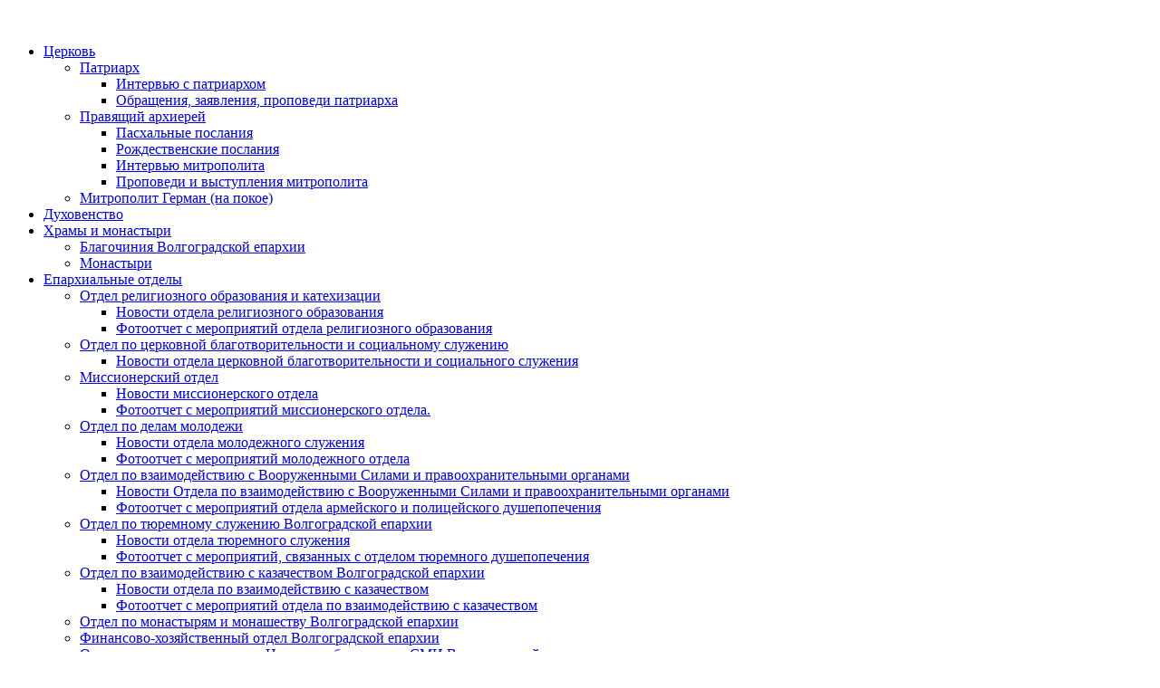

--- FILE ---
content_type: text/html; charset=UTF-8
request_url: https://volgeparhia.ru/2020/08/07/
body_size: 21279
content:
<!DOCTYPE html>
<html lang="ru-RU" prefix="og: http://ogp.me/ns# fb: http://ogp.me/ns/fb#">
	<head>
		<title>
			Волгоградская епархия | Архивы 07.08.2020 - Волгоградская епархия		</title>

		<!-- Meta Tags -->
		<meta content="text/html" charset="UTF-8" >
		<meta name="viewport" content="width=device-width, initial-scale=1, maximum-scale=1">
		
		<!-- Favicon -->
					<link rel="shortcut icon" href="http://volgeparhia.cerkov.ru/files/2014/10/favicon.ico" type="image/x-icon" />
				
		<link rel="alternate" type="application/rss+xml" href="//volgeparhia.ru/feed/" title="Волгоградская епархия последние записи" />
		<link rel="alternate" type="application/rss+xml" href="//volgeparhia.ru/comments/feed/" title="Волгоградская епархия последние комментарии" />
		<link rel="pingback" href="" />
				<script type="text/javascript">
			(function(window) {
				window.dm_redirect_to = function(){
					if( "" ){
						window.location.href = "";
					}else{
						window.location.reload();
					}
				};
				var document = window.document;
				var url = '//prihod.ru/dm-sso-endpoint/1762350983/?dm_action=domainmap-check-login-status&domain=volgeparhia.ru';
				var iframe = document.createElement('iframe');
				(iframe.frameElement || iframe).style.cssText =
						"width: 0; height: 0; border: 0";
				iframe.src = "javascript:false";
				var where = document.getElementsByTagName('script')[0];
				where.parentNode.insertBefore(iframe, where);
				var doc = iframe.contentWindow.document;
				doc.open().write('<body onload="'+
						'var js = document.createElement(\'script\');'+
						'js.src = \''+ url +'\';'+
						'document.body.appendChild(js);">');
				doc.close();

			}(parent.window));
		</script>
		

<meta name="google-site-verification" content="YUUyJfT4FxWE1CrQOuwGNBvS1vUpHpLFAquKuJdDxMA" />

<!-- This site is optimized with the Yoast WordPress SEO plugin v1.4.24 - http://yoast.com/wordpress/seo/ -->
<link rel="canonical" href="//volgeparhia.ru/2020/08/07/" />
<meta property="og:locale" content="ru_RU" />
<meta property="og:type" content="website" />
<meta property="og:title" content="Архивы 07.08.2020 - Волгоградская епархия" />
<meta property="og:url" content="//volgeparhia.ru/2020/08/07/" />
<meta property="og:site_name" content="Волгоградская епархия" />
<meta property="article:publisher" content="https://www.facebook.com/pages/Волгоградская-митрополия/442712792477533?ref=tn_tnmn" />
<!-- / Yoast WordPress SEO plugin. -->

<link rel='dns-prefetch' href='//html5shiv.googlecode.com' />
<link rel='dns-prefetch' href='//volgeparhia.ru' />
<link rel='dns-prefetch' href='//fonts.googleapis.com' />
<link rel='dns-prefetch' href='//s.w.org' />
<link rel="alternate" type="application/rss+xml" title="Волгоградская епархия &raquo; Лента" href="//volgeparhia.ru/feed/" />
<link rel="alternate" type="application/rss+xml" title="Волгоградская епархия &raquo; Лента комментариев" href="//volgeparhia.ru/comments/feed/" />
		<script type="text/javascript">
			window._wpemojiSettings = {"baseUrl":"https:\/\/s.w.org\/images\/core\/emoji\/2.3\/72x72\/","ext":".png","svgUrl":"https:\/\/s.w.org\/images\/core\/emoji\/2.3\/svg\/","svgExt":".svg","source":{"concatemoji":"\/\/volgeparhia.ru\/wp-includes\/js\/wp-emoji-release.min.js?ver=4.8.25"}};
			!function(t,a,e){var r,i,n,o=a.createElement("canvas"),l=o.getContext&&o.getContext("2d");function c(t){var e=a.createElement("script");e.src=t,e.defer=e.type="text/javascript",a.getElementsByTagName("head")[0].appendChild(e)}for(n=Array("flag","emoji4"),e.supports={everything:!0,everythingExceptFlag:!0},i=0;i<n.length;i++)e.supports[n[i]]=function(t){var e,a=String.fromCharCode;if(!l||!l.fillText)return!1;switch(l.clearRect(0,0,o.width,o.height),l.textBaseline="top",l.font="600 32px Arial",t){case"flag":return(l.fillText(a(55356,56826,55356,56819),0,0),e=o.toDataURL(),l.clearRect(0,0,o.width,o.height),l.fillText(a(55356,56826,8203,55356,56819),0,0),e===o.toDataURL())?!1:(l.clearRect(0,0,o.width,o.height),l.fillText(a(55356,57332,56128,56423,56128,56418,56128,56421,56128,56430,56128,56423,56128,56447),0,0),e=o.toDataURL(),l.clearRect(0,0,o.width,o.height),l.fillText(a(55356,57332,8203,56128,56423,8203,56128,56418,8203,56128,56421,8203,56128,56430,8203,56128,56423,8203,56128,56447),0,0),e!==o.toDataURL());case"emoji4":return l.fillText(a(55358,56794,8205,9794,65039),0,0),e=o.toDataURL(),l.clearRect(0,0,o.width,o.height),l.fillText(a(55358,56794,8203,9794,65039),0,0),e!==o.toDataURL()}return!1}(n[i]),e.supports.everything=e.supports.everything&&e.supports[n[i]],"flag"!==n[i]&&(e.supports.everythingExceptFlag=e.supports.everythingExceptFlag&&e.supports[n[i]]);e.supports.everythingExceptFlag=e.supports.everythingExceptFlag&&!e.supports.flag,e.DOMReady=!1,e.readyCallback=function(){e.DOMReady=!0},e.supports.everything||(r=function(){e.readyCallback()},a.addEventListener?(a.addEventListener("DOMContentLoaded",r,!1),t.addEventListener("load",r,!1)):(t.attachEvent("onload",r),a.attachEvent("onreadystatechange",function(){"complete"===a.readyState&&e.readyCallback()})),(r=e.source||{}).concatemoji?c(r.concatemoji):r.wpemoji&&r.twemoji&&(c(r.twemoji),c(r.wpemoji)))}(window,document,window._wpemojiSettings);
		</script>
		<style type="text/css">
img.wp-smiley,
img.emoji {
	display: inline !important;
	border: none !important;
	box-shadow: none !important;
	height: 1em !important;
	width: 1em !important;
	margin: 0 .07em !important;
	vertical-align: -0.1em !important;
	background: none !important;
	padding: 0 !important;
}
</style>
<link rel='stylesheet' id='radiovera-css'  href='//volgeparhia.ru/wp-content/plugins/Prihod_Ru_RadioVera/circle.skin/circle.player.css?ver=4.8.25' type='text/css' media='all' />
<link rel='stylesheet' id='dashicons-css'  href='//volgeparhia.ru/wp-includes/css/dashicons.min.css?ver=4.8.25' type='text/css' media='all' />
<link rel='stylesheet' id='admin-bar-css'  href='//volgeparhia.ru/wp-includes/css/admin-bar.min.css?ver=4.8.25' type='text/css' media='all' />
<link rel='stylesheet' id='jetpack-widgets-css'  href='//volgeparhia.ru/wp-content/plugins/extra-sidebar-widgets/_inc/widgets.css?ver=20121004' type='text/css' media='all' />
<link rel='stylesheet' id='wpProQuiz_front_style-css'  href='//volgeparhia.ru/wp-content/plugins/wp-pro-quiz/css/wpProQuiz_front.min.css?ver=0.28' type='text/css' media='all' />
<link rel='stylesheet' id='google-fonts-1-css'  href='https://fonts.googleapis.com/css?family=Roboto+Slab%3A300italic%2C400italic%2C700italic%2C400%2C300%2C700&#038;subset=latin%2Ccyrillic-ext&#038;ver=4.8.25' type='text/css' media='all' />
<link rel='stylesheet' id='google-fonts-2-css'  href='https://fonts.googleapis.com/css?family=Noto+Serif%3A300italic%2C400italic%2C700italic%2C400%2C300%2C700&#038;subset=latin%2Ccyrillic-ext&#038;ver=4.8.25' type='text/css' media='all' />
<link rel='stylesheet' id='normalize-css'  href='//volgeparhia.ru/wp-content/themes/dialy-theme/lib/css/normalize.css?ver=4.8.25' type='text/css' media='all' />
<link rel='stylesheet' id='main-style-css'  href='//volgeparhia.ru/wp-content/themes/dialy-theme/lib/css/style.css?ver=4.8.25' type='text/css' media='all' />
<link rel='stylesheet' id='layout-css'  href='//volgeparhia.ru/wp-content/themes/dialy-theme/lib/css/layout.css?ver=4.8.25' type='text/css' media='all' />
<link rel='stylesheet' id='fontawesome-css'  href='//volgeparhia.ru/wp-content/themes/dialy-theme/lib/css/fontawesome.css?ver=4.8.25' type='text/css' media='all' />
<link rel='stylesheet' id='mobile-css'  href='//volgeparhia.ru/wp-content/themes/dialy-theme/lib/css/mobile.css?ver=4.8.25' type='text/css' media='(min-width:0px) and (max-width:760px)' />
<link rel='stylesheet' id='720-css'  href='//volgeparhia.ru/wp-content/themes/dialy-theme/lib/css/720.css?ver=4.8.25' type='text/css' media='(min-width:761px) and (max-width:1080px)' />
<link rel='stylesheet' id='960-css'  href='//volgeparhia.ru/wp-content/themes/dialy-theme/lib/css/960.css?ver=4.8.25' type='text/css' media='(min-width:1081px) and (max-width:1300px)' />
<link rel='stylesheet' id='1200-css'  href='//volgeparhia.ru/wp-content/themes/dialy-theme/lib/css/1200.css?ver=4.8.25' type='text/css' media='(min-width:1301px)' />
<link rel='stylesheet' id='dynamic-css-css'  href='//volgeparhia.ru/wp-admin/admin-ajax.php?action=df_dynamic_css&#038;ver=4.8.25' type='text/css' media='all' />
<link rel='stylesheet' id='style-css'  href='//volgeparhia.ru/wp-content/themes/dialy-theme/style.css?ver=4.8.25' type='text/css' media='all' />
<link rel='stylesheet' id='socicon-css'  href='//volgeparhia.ru/wp-content/plugins/social-icons-widget-by-wpzoom/css/socicon.css?ver=20160404' type='text/css' media='all' />
<link rel='stylesheet' id='genericons-css'  href='//volgeparhia.ru/wp-content/plugins/social-icons-widget-by-wpzoom/css/genericons.css?ver=20160404' type='text/css' media='all' />
<link rel='stylesheet' id='fancybox-css'  href='//volgeparhia.ru/wp-content/plugins/easy-fancybox/css/jquery.fancybox.min.css?ver=1.3.24' type='text/css' media='screen' />
<style id='fancybox-inline-css' type='text/css'>
#fancybox-content{border-color:#fff;}
</style>
<link rel='stylesheet' id='webmaster_StyleCss-css'  href='//volgeparhia.ru/wp-content/plugins/Prihod_Ru_Webmaster/style.css?ver=4.8.25' type='text/css' media='all' />
<link rel='stylesheet' id='OrtoxCalendarCss-css'  href='//volgeparhia.ru/wp-content/plugins/ortox-network-sites/css/ortox-calendar.css?ver=2.6.14' type='text/css' media='all' />
<link rel='stylesheet' id='OrtoxCalendarSliderCss-css'  href='//volgeparhia.ru/wp-content/plugins/ortox-network-sites/css/itc-slider.min.css?ver=2.6.14' type='text/css' media='all' />
<link rel='stylesheet' id='WpAdmBarCss-css'  href='//volgeparhia.ru/wp-content/plugins/ortox-network-sites/css/wp-admin-nobar.css?ver=2.6.14' type='text/css' media='all' />
<link rel='stylesheet' id='ortoxStyleCss-css'  href='//volgeparhia.ru/wp-content/plugins/ortox-network-sites/css/ortox-style.css?ver=2.6.14' type='text/css' media='all' />
<script type='text/javascript'>
/* <![CDATA[ */
var df = {"adminUrl":"\/\/volgeparhia.ru\/wp-admin\/admin-ajax.php","imageUrl":"\/\/volgeparhia.ru\/wp-content\/themes\/dialy-theme\/lib\/img\/","cssUrl":"\/\/volgeparhia.ru\/wp-content\/themes\/dialy-theme\/lib\/css\/","themeUrl":"\/\/volgeparhia.ru\/wp-content\/themes\/dialy-theme"};
/* ]]> */
</script>
<script type='text/javascript' src='//volgeparhia.ru/wp-includes/js/jquery/jquery.js?ver=1.12.4'></script>
<script type='text/javascript' src='//volgeparhia.ru/wp-includes/js/jquery/jquery-migrate.min.js?ver=1.4.1'></script>
<!--[if lt IE 9]>
<script type='text/javascript' src='http://html5shiv.googlecode.com/svn/trunk/html5.js?ver=4.8.25'></script>
<![endif]-->
<script type='text/javascript' src='//volgeparhia.ru/wp-content/themes/dialy-theme/lib/js/flexslider.min.js?ver=4.8.25'></script>
<script type='text/javascript' src='//volgeparhia.ru/wp-admin/admin-ajax.php?action=df_dynamic_js&#038;ver=1'></script>
<script type='text/javascript' src='//volgeparhia.ru/wp-content/plugins/ortox-network-sites/js/itc-slider.min.js?ver=4.8.25'></script>
<script type='text/javascript' src='//volgeparhia.ru/wp-content/plugins/ortox-network-sites/js/cookie.js?ver=4.8.25'></script>
<script type='text/javascript' src='//volgeparhia.ru/wp-content/plugins/ortox-network-sites/js/oldie.js?ver=4.8.25'></script>
<link rel='https://api.w.org/' href='//volgeparhia.ru/wp-json/' />
<link rel="EditURI" type="application/rsd+xml" title="RSD" href="//volgeparhia.ru/xmlrpc.php?rsd" />

<!-- Dynamic Widgets by QURL - http://www.qurl.nl //-->
<style type="text/css" media="screen">body{position:relative}#dynamic-to-top{display:none;overflow:hidden;width:auto;z-index:90;position:fixed;bottom:20px;right:20px;top:auto;left:auto;font-family:sans-serif;font-size:1em;color:#fff;text-decoration:none;text-shadow:0 1px 0 #333;font-weight:bold;padding:12px 18px;border:1px solid #4b85a1;background:#538eab;-webkit-background-origin:border;-moz-background-origin:border;-icab-background-origin:border;-khtml-background-origin:border;-o-background-origin:border;background-origin:border;-webkit-background-clip:padding-box;-moz-background-clip:padding-box;-icab-background-clip:padding-box;-khtml-background-clip:padding-box;-o-background-clip:padding-box;background-clip:padding-box;-webkit-box-shadow:0 1px 3px rgba( 0, 0, 0, 0.4 ), inset 0 0 0 1px rgba( 0, 0, 0, 0.2 ), inset 0 1px 0 rgba( 255, 255, 255, .4 ), inset 0 10px 10px rgba( 255, 255, 255, .1 );-ms-box-shadow:0 1px 3px rgba( 0, 0, 0, 0.4 ), inset 0 0 0 1px rgba( 0, 0, 0, 0.2 ), inset 0 1px 0 rgba( 255, 255, 255, .4 ), inset 0 10px 10px rgba( 255, 255, 255, .1 );-moz-box-shadow:0 1px 3px rgba( 0, 0, 0, 0.4 ), inset 0 0 0 1px rgba( 0, 0, 0, 0.2 ), inset 0 1px 0 rgba( 255, 255, 255, .4 ), inset 0 10px 10px rgba( 255, 255, 255, .1 );-o-box-shadow:0 1px 3px rgba( 0, 0, 0, 0.4 ), inset 0 0 0 1px rgba( 0, 0, 0, 0.2 ), inset 0 1px 0 rgba( 255, 255, 255, .4 ), inset 0 10px 10px rgba( 255, 255, 255, .1 );-khtml-box-shadow:0 1px 3px rgba( 0, 0, 0, 0.4 ), inset 0 0 0 1px rgba( 0, 0, 0, 0.2 ), inset 0 1px 0 rgba( 255, 255, 255, .4 ), inset 0 10px 10px rgba( 255, 255, 255, .1 );-icab-box-shadow:0 1px 3px rgba( 0, 0, 0, 0.4 ), inset 0 0 0 1px rgba( 0, 0, 0, 0.2 ), inset 0 1px 0 rgba( 255, 255, 255, .4 ), inset 0 10px 10px rgba( 255, 255, 255, .1 );box-shadow:0 1px 3px rgba( 0, 0, 0, 0.4 ), inset 0 0 0 1px rgba( 0, 0, 0, 0.2 ), inset 0 1px 0 rgba( 255, 255, 255, .4 ), inset 0 10px 10px rgba( 255, 255, 255, .1 );-webkit-border-radius:30px;-moz-border-radius:30px;-icab-border-radius:30px;-khtml-border-radius:30px;border-radius:30px}#dynamic-to-top:hover{background:#5074f0;background:#538eab -webkit-gradient( linear, 0% 0%, 0% 100%, from( rgba( 255, 255, 255, .2 ) ), to( rgba( 0, 0, 0, 0 ) ) );background:#538eab -webkit-linear-gradient( top, rgba( 255, 255, 255, .2 ), rgba( 0, 0, 0, 0 ) );background:#538eab -khtml-linear-gradient( top, rgba( 255, 255, 255, .2 ), rgba( 0, 0, 0, 0 ) );background:#538eab -moz-linear-gradient( top, rgba( 255, 255, 255, .2 ), rgba( 0, 0, 0, 0 ) );background:#538eab -o-linear-gradient( top, rgba( 255, 255, 255, .2 ), rgba( 0, 0, 0, 0 ) );background:#538eab -ms-linear-gradient( top, rgba( 255, 255, 255, .2 ), rgba( 0, 0, 0, 0 ) );background:#538eab -icab-linear-gradient( top, rgba( 255, 255, 255, .2 ), rgba( 0, 0, 0, 0 ) );background:#538eab linear-gradient( top, rgba( 255, 255, 255, .2 ), rgba( 0, 0, 0, 0 ) );cursor:pointer}#dynamic-to-top:active{background:#538eab;background:#538eab -webkit-gradient( linear, 0% 0%, 0% 100%, from( rgba( 0, 0, 0, .3 ) ), to( rgba( 0, 0, 0, 0 ) ) );background:#538eab -webkit-linear-gradient( top, rgba( 0, 0, 0, .1 ), rgba( 0, 0, 0, 0 ) );background:#538eab -moz-linear-gradient( top, rgba( 0, 0, 0, .1 ), rgba( 0, 0, 0, 0 ) );background:#538eab -khtml-linear-gradient( top, rgba( 0, 0, 0, .1 ), rgba( 0, 0, 0, 0 ) );background:#538eab -o-linear-gradient( top, rgba( 0, 0, 0, .1 ), rgba( 0, 0, 0, 0 ) );background:#538eab -ms-linear-gradient( top, rgba( 0, 0, 0, .1 ), rgba( 0, 0, 0, 0 ) );background:#538eab -icab-linear-gradient( top, rgba( 0, 0, 0, .1 ), rgba( 0, 0, 0, 0 ) );background:#538eab linear-gradient( top, rgba( 0, 0, 0, .1 ), rgba( 0, 0, 0, 0 ) )}#dynamic-to-top,#dynamic-to-top:active,#dynamic-to-top:focus,#dynamic-to-top:hover{outline:none}#dynamic-to-top span{display:block;overflow:hidden;width:14px;height:12px;background:url( //volgeparhia.ru/wp-content/plugins/dynamic-to-top/css/images/up.png )no-repeat center center}</style><style type="text/css" media="print">#wpadminbar { display:none; }</style>
<style type="text/css" media="screen">
	html { margin-top: 32px !important; }
	* html body { margin-top: 32px !important; }
	@media screen and ( max-width: 782px ) {
		html { margin-top: 46px !important; }
		* html body { margin-top: 46px !important; }
	}
</style>
		<link rel="stylesheet" id="custom-css-css" type="text/css" href="//volgeparhia.ru/?custom-css=1&#038;csblog=9180&#038;cscache=6&#038;csrev=1563" />
			

	<!-- END head -->
	</head>
	
	<!-- BEGIN body -->
	<body class="archive date admin-bar no-customize-support">
			
		
        <!-- Wrapper -->
        <div id="wrapper" class="boxed">

            <!-- Header -->
            <header id="header" class="dark" role="banner">
            		                <!-- Top bar -->
	                <div class="top-bar dark">
	                    <div class="inner-wrapper">
									                        <!-- Responsive menu -->
		                        <a class="click-to-open-menu"><i class="fa fa-align-justify"></i></a>
		                        <!-- Top menu -->
		                        <nav class="top-menu" role="navigation">
					    			<ul class="top-menu"><li id="menu-item-1194" class="menu-item menu-item-type-custom menu-item-object-custom menu-item-has-children df-dropdown"><a href="#"><span>Церковь</span></a>
<ul  class="sub-menu">
	<li id="menu-item-1730" class="menu-item menu-item-type-post_type menu-item-object-page menu-item-has-children df-dropdown"><a href="//volgeparhia.ru/patriarx/"><span>Патриарх</span></a>
	<ul  class="sub-menu">
		<li id="menu-item-1649" class="menu-item menu-item-type-taxonomy menu-item-object-category"><a href="//volgeparhia.ru/category/interview-patr/">Интервью с патриархом</a></li>
		<li id="menu-item-1659" class="menu-item menu-item-type-taxonomy menu-item-object-category"><a href="//volgeparhia.ru/category/zaiavlenia-patr/">Обращения, заявления, проповеди патриарха</a></li>
	</ul>
</li>
	<li id="menu-item-1443" class="menu-item menu-item-type-post_type menu-item-object-page menu-item-has-children df-dropdown"><a href="//volgeparhia.ru/pravyashhij-arxierej/"><span>Правящий архиерей</span></a>
	<ul  class="sub-menu">
		<li id="menu-item-7639" class="menu-item menu-item-type-taxonomy menu-item-object-category"><a href="//volgeparhia.ru/category/pasha/">Пасхальные послания</a></li>
		<li id="menu-item-7638" class="menu-item menu-item-type-taxonomy menu-item-object-category"><a href="//volgeparhia.ru/category/rojdestvo/">Рождественские послания</a></li>
		<li id="menu-item-1648" class="menu-item menu-item-type-taxonomy menu-item-object-category"><a href="//volgeparhia.ru/category/interview-mitr/">Интервью митрополита</a></li>
		<li id="menu-item-1660" class="menu-item menu-item-type-taxonomy menu-item-object-category"><a href="//volgeparhia.ru/category/vistuplenia-mitr/">Проповеди и выступления митрополита</a></li>
	</ul>
</li>
	<li id="menu-item-36056" class="menu-item menu-item-type-post_type menu-item-object-page"><a href="//volgeparhia.ru/mitropolit-german-na-pokoe/">Митрополит Герман (на покое)</a></li>
</ul>
</li>
<li id="menu-item-1455" class="menu-item menu-item-type-post_type menu-item-object-page"><a href="//volgeparhia.ru/duxovenstvo/">Духовенство</a></li>
<li id="menu-item-1163" class="menu-item menu-item-type-post_type menu-item-object-page menu-item-has-children df-dropdown"><a href="//volgeparhia.ru/xramy/"><span>Храмы и монастыри</span></a>
<ul  class="sub-menu">
	<li id="menu-item-1164" class="menu-item menu-item-type-post_type menu-item-object-page"><a href="//volgeparhia.ru/blagochiniya-volgogradskoy-kamyshinskoy-eparhii/">Благочиния Волгоградской епархии</a></li>
	<li id="menu-item-3202" class="menu-item menu-item-type-post_type menu-item-object-page"><a href="//volgeparhia.ru/monastyri-naxodyashhiesya-na-territorii-volgogradskoj-eparxii/">Монастыри</a></li>
</ul>
</li>
<li id="menu-item-1445" class="menu-item menu-item-type-post_type menu-item-object-page menu-item-has-children df-dropdown"><a href="//volgeparhia.ru/otdel/"><span>Епархиальные отделы</span></a>
<ul  class="sub-menu">
	<li id="menu-item-1452" class="menu-item menu-item-type-post_type menu-item-object-page menu-item-has-children df-dropdown"><a href="//volgeparhia.ru/otdel/oroik/"><span>Отдел религиозного образования и катехизации</span></a>
	<ul  class="sub-menu">
		<li id="menu-item-1656" class="menu-item menu-item-type-taxonomy menu-item-object-category"><a href="//volgeparhia.ru/category/bez-rubriki/news-oroik/">Новости отдела религиозного образования</a></li>
		<li id="menu-item-1667" class="menu-item menu-item-type-taxonomy menu-item-object-category"><a href="//volgeparhia.ru/category/foto_news/fotonews-oroik/">Фотоотчет с мероприятий отдела религиозного образования</a></li>
	</ul>
</li>
	<li id="menu-item-1454" class="menu-item menu-item-type-post_type menu-item-object-page menu-item-has-children df-dropdown"><a href="//volgeparhia.ru/otdel/social/"><span>Отдел по церковной благотворительности и социальному служению</span></a>
	<ul  class="sub-menu">
		<li id="menu-item-1658" class="menu-item menu-item-type-taxonomy menu-item-object-category"><a href="//volgeparhia.ru/category/bez-rubriki/news-ozbiss/">Новости отдела церковной благотворительности и социального служения</a></li>
	</ul>
</li>
	<li id="menu-item-1449" class="menu-item menu-item-type-post_type menu-item-object-page menu-item-has-children df-dropdown"><a href="//volgeparhia.ru/otdel/mission/"><span>Миссионерский отдел</span></a>
	<ul  class="sub-menu">
		<li id="menu-item-1651" class="menu-item menu-item-type-taxonomy menu-item-object-category"><a href="//volgeparhia.ru/category/bez-rubriki/news-omiss/">Новости миссионерского отдела</a></li>
		<li id="menu-item-1662" class="menu-item menu-item-type-taxonomy menu-item-object-category"><a href="//volgeparhia.ru/category/foto_news/fotonews-omiss/">Фотоотчет с мероприятий миссионерского отдела.</a></li>
	</ul>
</li>
	<li id="menu-item-1450" class="menu-item menu-item-type-post_type menu-item-object-page menu-item-has-children df-dropdown"><a title="Отдел по делам молодежи Волгоградской епархии" href="//volgeparhia.ru/otdel/molodezh/"><span>Отдел по делам молодежи</span></a>
	<ul  class="sub-menu">
		<li id="menu-item-1653" class="menu-item menu-item-type-taxonomy menu-item-object-category"><a href="//volgeparhia.ru/category/bez-rubriki/news-oms/">Новости отдела молодежного служения</a></li>
		<li id="menu-item-1663" class="menu-item menu-item-type-taxonomy menu-item-object-category"><a href="//volgeparhia.ru/category/foto_news/fotonews-oms/">Фотоотчет с мероприятий молодежного отдела</a></li>
	</ul>
</li>
	<li id="menu-item-1448" class="menu-item menu-item-type-post_type menu-item-object-page menu-item-has-children df-dropdown"><a title="Отдел по взаимодействию с Вооруженными Силами и правоохранительными органами Волгоградской епархии" href="//volgeparhia.ru/otdel/army/"><span>Отдел по взаимодействию с Вооруженными Силами и правоохранительными органами</span></a>
	<ul  class="sub-menu">
		<li id="menu-item-1652" class="menu-item menu-item-type-taxonomy menu-item-object-category"><a href="//volgeparhia.ru/category/bez-rubriki/news-oaipd/">Новости Отдела по взаимодействию с Вооруженными Силами и правоохранительными органами</a></li>
		<li id="menu-item-1664" class="menu-item menu-item-type-taxonomy menu-item-object-category"><a href="//volgeparhia.ru/category/foto_news/fotonews-oaipd/">Фотоотчет с мероприятий отдела армейского и полицейского душепопечения</a></li>
	</ul>
</li>
	<li id="menu-item-1453" class="menu-item menu-item-type-post_type menu-item-object-page menu-item-has-children df-dropdown"><a title="Отдел по тюремному служению Волгоградской епархии" href="//volgeparhia.ru/otdel/prison/"><span>Отдел по тюремному служению Волгоградской епархии</span></a>
	<ul  class="sub-menu">
		<li id="menu-item-1657" class="menu-item menu-item-type-taxonomy menu-item-object-category"><a href="//volgeparhia.ru/category/bez-rubriki/news-otd/">Новости отдела тюремного служения</a></li>
		<li id="menu-item-1668" class="menu-item menu-item-type-taxonomy menu-item-object-category"><a href="//volgeparhia.ru/category/foto_news/fotonews-otd/">Фотоотчет с мероприятий, связанных с отделом тюремного душепопечения</a></li>
	</ul>
</li>
	<li id="menu-item-1451" class="menu-item menu-item-type-post_type menu-item-object-page menu-item-has-children df-dropdown"><a title="Отдел по взаимодействию с казачеством Волгоградской епархии" href="//volgeparhia.ru/otdel/kazaki/"><span>Отдел по взаимодействию с казачеством Волгоградской епархии</span></a>
	<ul  class="sub-menu">
		<li id="menu-item-1655" class="menu-item menu-item-type-taxonomy menu-item-object-category"><a href="//volgeparhia.ru/category/bez-rubriki/news-ork/">Новости отдела по взаимодействию с казачеством</a></li>
		<li id="menu-item-1666" class="menu-item menu-item-type-taxonomy menu-item-object-category"><a href="//volgeparhia.ru/category/foto_news/fotonews-ork/">Фотоотчет с мероприятий отдела по взаимодействию с казачеством</a></li>
	</ul>
</li>
	<li id="menu-item-56070" class="menu-item menu-item-type-post_type menu-item-object-page"><a href="//volgeparhia.ru/otdel/otdel-po-monastyryam-i-monashestvu-volgogradskoj-eparxii/">Отдел по монастырям и монашеству Волгоградской епархии</a></li>
	<li id="menu-item-56076" class="menu-item menu-item-type-post_type menu-item-object-page"><a href="//volgeparhia.ru/otdel/finansovo-xozyajstvennyj-otdel-volgogradskoj-eparxii/">Финансово-хозяйственный отдел Волгоградской епархии</a></li>
	<li id="menu-item-1446" class="menu-item menu-item-type-post_type menu-item-object-page menu-item-has-children df-dropdown"><a title="Отдел по взаимоотношениям Церкви с обществом и СМИ Волгоградской епархии" href="//volgeparhia.ru/otdel/info/"><span>Отдел по взаимоотношениям Церкви с обществом и СМИ Волгоградской епархии</span></a>
	<ul  class="sub-menu">
		<li id="menu-item-1650" class="menu-item menu-item-type-taxonomy menu-item-object-category"><a href="//volgeparhia.ru/category/bez-rubriki/news-iio/">Новости Отдела по взаимоотношениям Церкви с обществом и СМИ</a></li>
		<li id="menu-item-1661" class="menu-item menu-item-type-taxonomy menu-item-object-category"><a href="//volgeparhia.ru/category/foto_news/fotonews-iio/">Фотоотчет с мероприятий Отдела по взаимоотношениям Церкви с обществом и СМИ</a></li>
	</ul>
</li>
	<li id="menu-item-56083" class="menu-item menu-item-type-post_type menu-item-object-page"><a title="Архитектурно-строительный отдел Волгоградской епархии" href="//volgeparhia.ru/arxitekturno-stroitelnyj-otdel-volgogradskoj-eparxii/">Архитектурно-строительный отдел Волгоградской епархии</a></li>
	<li id="menu-item-56096" class="menu-item menu-item-type-post_type menu-item-object-page menu-item-has-children df-dropdown"><a href="//volgeparhia.ru/otdel/otdel-kultury-volgogradskoj-eparxii/"><span>Отдел культуры Волгоградской епархии</span></a>
	<ul  class="sub-menu">
		<li id="menu-item-144033" class="menu-item menu-item-type-taxonomy menu-item-object-category"><a href="//volgeparhia.ru/category/bez-rubriki/news-cult/">Новости отдела культуры</a></li>
	</ul>
</li>
	<li id="menu-item-1447" class="menu-item menu-item-type-post_type menu-item-object-page menu-item-has-children df-dropdown"><a href="//volgeparhia.ru/otdel/saints/"><span>Комиссия по канонизации святых</span></a>
	<ul  class="sub-menu">
		<li id="menu-item-1654" class="menu-item menu-item-type-taxonomy menu-item-object-category"><a href="//volgeparhia.ru/category/bez-rubriki/news-kks/">Новости комиссии по канонизации святых</a></li>
		<li id="menu-item-1665" class="menu-item menu-item-type-taxonomy menu-item-object-category"><a href="//volgeparhia.ru/category/foto_news/fotonews-kks/">Фотоотчет с мероприятий отдела по канонизации святых.</a></li>
	</ul>
</li>
</ul>
</li>
<li id="menu-item-3205" class="menu-item menu-item-type-custom menu-item-object-custom menu-item-has-children df-dropdown"><a href="#"><span>Епархиальные структуры</span></a>
<ul  class="sub-menu">
	<li id="menu-item-3206" class="menu-item menu-item-type-post_type menu-item-object-page"><a href="//volgeparhia.ru/palomnicheskij-centr-volgograda/">Паломнический центр</a></li>
	<li id="menu-item-11705" class="menu-item menu-item-type-post_type menu-item-object-page"><a href="//volgeparhia.ru/pravoslavnaya-obshhina-gluxix-i-slaboslyshashhix-pri-xrama-sv-pror-ioanna-predtechi/">Православная община глухих</a></li>
</ul>
</li>
<li id="menu-item-2005" class="menu-item menu-item-type-custom menu-item-object-custom menu-item-has-children df-dropdown"><a href="#"><span>Учебные заведения</span></a>
<ul  class="sub-menu">
	<li id="menu-item-26296" class="menu-item menu-item-type-post_type menu-item-object-page"><a href="//volgeparhia.ru/centr-podgotovki-cerkovnyx-specialistov/">Центр подготовки церковных специалистов</a></li>
	<li id="menu-item-2007" class="menu-item menu-item-type-post_type menu-item-object-page"><a href="//volgeparhia.ru/caricynskij-pravoslavnyj-universitet/">Царицынский православный университет</a></li>
</ul>
</li>
<li id="menu-item-962" class="menu-item menu-item-type-post_type menu-item-object-page"><a href="//volgeparhia.ru/kontakty/">Контакты</a></li>
</ul>					  	 		</nav>
							
				            	                    </div>                    
	                </div>
                                <div class="inner-wrapper row">

				     
				    	<!-- Logo -->
	                    <div id="logo">
							<a href="//volgeparhia.ru">
								<img src="//volgeparhia.ru/files/2022/11/velogo3.jpg" alt="Волгоградская епархия">
							</a>
						    						    	<h2 id="site-description">По благословению митрополита Волгоградского и Камышинского Феодора</h2>
							 
						</div>
					


							                <!-- Top banner block -->
		                <div class="ad-banner-728x90"><img src="//volgeparhia.ru/files/2025/08/75882.png" alt="Волгоградская епархия Русской Православной Церкви Московского Патриархата" title=""/></div>
		            
                    
                </div>


				<!-- Primary navigation -->
                <nav class="primary-menu dark sticky-menu" role="navigation">
                    <div class="inner-wrapper">   
                        <!-- Responsive menu -->
                        <a class="click-to-open-menu"><i class="fa fa-align-justify"></i></a>           
					<ul class="main-menu"><li id="menu-item-1880" class="menu-item menu-item-type-custom menu-item-object-custom menu-item-has-children df-dropdown mega-menu-full"><a href="#"><span><i class="fa fa-archive"></i> Новости</span></a>
<ul class="menu-blocks row">
	<li id="menu-item-1881" class="menu-item menu-item-type-custom menu-item-object-custom menu-item-has-children df-dropdown grid_4 1-1">
	<ul class="menu-content category-menu">
		<li id="menu-item-1848" class="menu-item menu-item-type-taxonomy menu-item-object-category"><a href="//volgeparhia.ru/category/bez-rubriki/news-omiss/">Миссионерский отдел</a></li>
		<li id="menu-item-1849" class="menu-item menu-item-type-taxonomy menu-item-object-category"><a href="//volgeparhia.ru/category/bez-rubriki/news-oaipd/">Отдел по взаимодействию с Вооруженными Силами и правоохранительными органами</a></li>
		<li id="menu-item-1850" class="menu-item menu-item-type-taxonomy menu-item-object-category"><a href="//volgeparhia.ru/category/bez-rubriki/news-oms/">Молодежный отдел</a></li>
		<li id="menu-item-1851" class="menu-item menu-item-type-taxonomy menu-item-object-category"><a href="//volgeparhia.ru/category/bez-rubriki/news-kks/">Комиссия по канонизации святых</a></li>
		<li id="menu-item-1852" class="menu-item menu-item-type-taxonomy menu-item-object-category"><a href="//volgeparhia.ru/category/bez-rubriki/news-ork/">Отдела по работе с казачеством</a></li>
		<li id="menu-item-1853" class="menu-item menu-item-type-taxonomy menu-item-object-category"><a href="//volgeparhia.ru/category/bez-rubriki/news-oroik/">Отдел религиозного образования</a></li>
		<li id="menu-item-1854" class="menu-item menu-item-type-taxonomy menu-item-object-category"><a href="//volgeparhia.ru/category/bez-rubriki/news-otd/">Отдел тюремного душепопечения</a></li>
		<li id="menu-item-1855" class="menu-item menu-item-type-taxonomy menu-item-object-category"><a href="//volgeparhia.ru/category/bez-rubriki/news-ozbiss/">Отдела церковной социального служения</a></li>
		<li id="menu-item-1847" class="menu-item menu-item-type-taxonomy menu-item-object-category"><a href="//volgeparhia.ru/category/bez-rubriki/news-iio/">Информационно-издательский отдел</a></li>
	</ul>
</li>
	<li id="menu-item-1882" class="menu-item menu-item-type-custom menu-item-object-custom menu-item-has-children df-dropdown grid_4 2-1">
	<ul class="menu-content featured-post">
		<li id="menu-item-1856" class="menu-item menu-item-type-taxonomy menu-item-object-category"><div class="block-layout-two">
		                                        <div class="main-item">
		                                            <div class="post-img">
		                                                <a href="//volgeparhia.ru/2025/11/05/5-noyabrya-pamyat-apostola-ot-70-ti-iakova-brata-gospodnya-po-ploti-2/">
		                                                	<img src="//volgeparhia.ru/files/2025/11/Screenshot_1-338x250_c.png" alt="5 ноября — память апостола от 70-ти Иакова, брата Господня по плоти" title="5 ноября — память апостола от 70-ти Иакова, брата Господня по плоти" />
		                                                </a><span style="background-color: #b7337a">
		                    							<a href="//volgeparhia.ru/category/zhizn-cerkvi/">Жизнь Церкви</a>
		                    						</span></div>
		                                            <h3><a href="//volgeparhia.ru/2025/11/05/5-noyabrya-pamyat-apostola-ot-70-ti-iakova-brata-gospodnya-po-ploti-2/">5 ноября — память апостола от 70-ти Иакова, брата Господня по плоти</a></h3><p class="date">05.11.2025</p></div>
		                                    </div></li>
	</ul>
</li>
	<li id="menu-item-1883" class="menu-item menu-item-type-custom menu-item-object-custom menu-item-has-children df-dropdown grid_4 3-1">
	<ul class="menu-content article-list">
		<li id="menu-item-1884" class="menu-item menu-item-type-taxonomy menu-item-object-category"><ul class="recent-posts">    <li>
		                                            <div class="image">
		                                                <a href="//volgeparhia.ru/2025/11/05/rabota-socialnoj-sluzhby-nikolskogo-sobora-napravlena-na-raznye-pokoleniya-kamyshan/">
		                                                	<img src="//volgeparhia.ru/files/2025/11/2-Cpmpw1a0Yf-jQkfZI31EenE0NZG0dj3aE6374yh7djR4n5SSYc3BFMQvBUK0wg0WlkPvTlrpG55XVxBCzhGdpq0q-80x65_c.jpg" alt="Работа социальной службы Никольского собора направлена на разные поколения камышан" title="Работа социальной службы Никольского собора направлена на разные поколения камышан" />
		                                                </a>
		                                            </div>
		                                            <div class="text">
		                                                <h3><a href="//volgeparhia.ru/2025/11/05/rabota-socialnoj-sluzhby-nikolskogo-sobora-napravlena-na-raznye-pokoleniya-kamyshan/">Работа социальной службы Никольского собора направлена на разные поколения камышан</a></h3><p class="date">05.11.2025</p></div>
                                        		</li>    <li>
		                                            <div class="image">
		                                                <a href="//volgeparhia.ru/2025/11/05/prixozhane-ilinskogo-xrama-pobyvali-na-podvore-svyato-voznesenskogo-zhenskogo-monastyrya/">
		                                                	<img src="//volgeparhia.ru/files/2025/11/2-1000134525-80x65_c.jpg" alt="Прихожане Ильинского храма побывали на подворье Свято-Вознесенского женского монастыря" title="Прихожане Ильинского храма побывали на подворье Свято-Вознесенского женского монастыря" />
		                                                </a>
		                                            </div>
		                                            <div class="text">
		                                                <h3><a href="//volgeparhia.ru/2025/11/05/prixozhane-ilinskogo-xrama-pobyvali-na-podvore-svyato-voznesenskogo-zhenskogo-monastyrya/">Прихожане Ильинского храма побывали на подворье Свято-Вознесенского женского монастыря</a></h3><p class="date">05.11.2025</p></div>
                                        		</li>    <li>
		                                            <div class="image">
		                                                <a href="//volgeparhia.ru/2025/11/05/5-noyabrya-pamyat-apostola-ot-70-ti-iakova-brata-gospodnya-po-ploti-2/">
		                                                	<img src="//volgeparhia.ru/files/2025/11/Screenshot_1-80x65_c.png" alt="5 ноября — память апостола от 70-ти Иакова, брата Господня по плоти" title="5 ноября — память апостола от 70-ти Иакова, брата Господня по плоти" />
		                                                </a>
		                                            </div>
		                                            <div class="text">
		                                                <h3><a href="//volgeparhia.ru/2025/11/05/5-noyabrya-pamyat-apostola-ot-70-ti-iakova-brata-gospodnya-po-ploti-2/">5 ноября — память апостола от 70-ти Иакова, брата Господня по плоти</a></h3><p class="date">05.11.2025</p></div>
                                        		</li>    <li>
		                                            <div class="image">
		                                                <a href="//volgeparhia.ru/2025/11/04/vsex-nas-zastupi-o-gospozhe-carice-vladychice-tropar-kazanskoj-ikone-bozhiej-materi/">
		                                                	<img src="//volgeparhia.ru/files/2025/11/33-IMG_9710-80x65_c.jpg" alt="«…Всех нас заступи, о Госпоже Царице и Владычице&#8230;» (Тропарь Казанской иконе Божией Матери)" title="«…Всех нас заступи, о Госпоже Царице и Владычице&#8230;» (Тропарь Казанской иконе Божией Матери)" />
		                                                </a>
		                                            </div>
		                                            <div class="text">
		                                                <h3><a href="//volgeparhia.ru/2025/11/04/vsex-nas-zastupi-o-gospozhe-carice-vladychice-tropar-kazanskoj-ikone-bozhiej-materi/">«…Всех нас заступи, о Госпоже Царице и Владычице&#8230;» (Тропарь Казанской иконе Божией Матери)</a></h3><p class="date">04.11.2025</p></div>
                                        		</li>    <li>
		                                            <div class="image">
		                                                <a href="//volgeparhia.ru/2025/11/04/4-noyabrya-den-kazanskoj-ikony-bozhiej-materi-i-den-narodnogo-edinstva/">
		                                                	<img src="//volgeparhia.ru/files/2025/11/photo0067-80x65_c.jpg" alt="4 ноября &#8212; день Казанской иконы Божией Матери и День народного единства" title="4 ноября &#8212; день Казанской иконы Божией Матери и День народного единства" />
		                                                </a>
		                                            </div>
		                                            <div class="text">
		                                                <h3><a href="//volgeparhia.ru/2025/11/04/4-noyabrya-den-kazanskoj-ikony-bozhiej-materi-i-den-narodnogo-edinstva/">4 ноября &#8212; день Казанской иконы Божией Матери и День народного единства</a></h3><p class="date">04.11.2025</p></div>
                                        		</li></ul></li>
	</ul>
</li>
</ul>
</li>
<li id="menu-item-1861" class="menu-item menu-item-type-taxonomy menu-item-object-category menu-item-has-children df-dropdown mega-menu-full"><a href="//volgeparhia.ru/category/interview/" style="border-color: #0c98a9; "><span>Интервью</span></a>
<ul class="menu-blocks row">
	<li id="menu-item-47796" class="menu-item menu-item-type-taxonomy menu-item-object-category grid_4 1-1"></li>
	<li id="menu-item-46066" class="menu-item menu-item-type-taxonomy menu-item-object-category grid_4 2-1"></li>
</ul>
</li>
<li id="menu-item-1859" class="menu-item menu-item-type-taxonomy menu-item-object-category mega-menu-full"><a href="//volgeparhia.ru/category/statii/" style="border-color: #33b7b2; ">Статьи</a></li>
<li id="menu-item-7635" class="menu-item menu-item-type-taxonomy menu-item-object-category mega-menu-full"><a href="//volgeparhia.ru/category/zaiavlenia-patr/dokumenty/">Документы</a></li>
<li id="menu-item-16497" class="menu-item menu-item-type-taxonomy menu-item-object-category mega-menu-full"><a href="//volgeparhia.ru/category/konkursi/">Конкурсы</a></li>
<li id="menu-item-19708" class="menu-item menu-item-type-post_type menu-item-object-page menu-item-has-children df-dropdown"><a href="//volgeparhia.ru/sviatie_vlg/"><span>наши святые</span></a>
<ul class="sub-menu">
	<li id="menu-item-128055" class="menu-item menu-item-type-custom menu-item-object-custom"><a href="https://volgeparhia.ru/sviatie_vlg/">Святые Волгоградской земли</a></li>
	<li id="menu-item-128286" class="menu-item menu-item-type-taxonomy menu-item-object-category"><a href="//volgeparhia.ru/category/novomucheniki-i-ispovedniki/">Новомученики и исповедники</a></li>
</ul>
</li>
</ul>                    
                    </div>                    

                </nav>
                
            </header>
						

    <!-- Page title -->
    <div id="above-the-fold" class="above-the-fold">
        <div class="inner-wrapper">
            <h2 class="page-title" style="color:#DB4040">Над росписями собора Александра Невского трудится восемнадцать человек</h2>
        </div>
    </div>    
	     
    <!-- Section -->
    <section id="section">
        <div class="inner-wrapper">
            
            <!-- Main -->
            <div id="main" class="left" role="main">

     
 
		    <!-- Block layout five -->
	    <div class="block-layout-five">
						        <!-- Post -->
        <div class="main-item post-65119 post type-post status-publish format-standard has-post-thumbnail hentry category-video category-bez-rubriki">
                <div class="post-img">
        <a href="//volgeparhia.ru/2020/08/07/nad-rospisyami-sobora-aleksandra-nevskogo-truditsya-vosemnadcat-chelovek/">
            <img src="//volgeparhia.ru/files/2020/08/WhatsApp-Image-2020-08-06-at-10.33.13-2-380x250_c.jpeg" alt="Над росписями собора Александра Невского трудится восемнадцать человек" title="Над росписями собора Александра Невского трудится восемнадцать человек" />        </a>
            </div>


            <div class="post-meta ">
                <h3><a href="//volgeparhia.ru/2020/08/07/nad-rospisyami-sobora-aleksandra-nevskogo-truditsya-vosemnadcat-chelovek/">Над росписями собора Александра Невского трудится восемнадцать человек</a></h3>
                    <div class="post-dca">
                    <span class="date">07.08.2020</span>
                            <span class="comments"><a href="//volgeparhia.ru/2020/08/07/nad-rospisyami-sobora-aleksandra-nevskogo-truditsya-vosemnadcat-chelovek/#comments">Комментарии (0)</a></span>
                            <span class="author"><a  href="//volgeparhia.ru/author/volgeparhia/" title="Записи Пресс-служба Волгоградской епархии" rel="author">Пресс-служба Волгоградской епархии</a></span>
                <ul class="rating-list">
            <li>
               
            </li>
        </ul>
    </div>


                <p>В храме Александра Невского полным ходом идут работы по его росписи.  Напомним, что откроют его в 2021 году, когда  в России будут отмечать 800-летие со дня рождения святого. К этому событию кафедральный собор в центре Волгограда будет готов для посещения и совершения богослужений. В настоящее время монтируется отопление, завершается система</p>
            </div>
        </div>




                  	 	
					        <!-- Post -->
        <div class="main-item post-65108 post type-post status-publish format-standard has-post-thumbnail hentry category-bez-rubriki category-prihod_news">
                <div class="post-img">
        <a href="//volgeparhia.ru/2020/08/07/vystavka-prixozhanki-nikolskogo-kafedralnogo-sobora-otkryta-v-xudozhestvennoj-galeree/">
            <img src="//volgeparhia.ru/files/2020/08/gl-380x250_c.jpg" alt="Выставка прихожанки Никольского кафедрального собора открыта в Художественной галерее" title="Выставка прихожанки Никольского кафедрального собора открыта в Художественной галерее" />        </a>
            </div>


            <div class="post-meta ">
                <h3><a href="//volgeparhia.ru/2020/08/07/vystavka-prixozhanki-nikolskogo-kafedralnogo-sobora-otkryta-v-xudozhestvennoj-galeree/">Выставка прихожанки Никольского кафедрального собора открыта в Художественной галерее</a></h3>
                    <div class="post-dca">
                    <span class="date">07.08.2020</span>
                            <span class="comments"><a href="//volgeparhia.ru/2020/08/07/vystavka-prixozhanki-nikolskogo-kafedralnogo-sobora-otkryta-v-xudozhestvennoj-galeree/#comments">Комментарии (0)</a></span>
                            <span class="author"><a  href="//volgeparhia.ru/author/volgeparhia/" title="Записи Пресс-служба Волгоградской епархии" rel="author">Пресс-служба Волгоградской епархии</a></span>
                <ul class="rating-list">
            <li>
               
            </li>
        </ul>
    </div>


                <p>В Художественной галерее Камышинского историко-краеведческого музея работает персональная выставка прихожанки Никольского кафедрального собора, художницы Валентины Калинкиной.  Она называется «Ожидание». Здесь представлены ее работы в разных жанрах. Валентина Ивановна активный участник городских традиционных выставок, регулярно помогает украшать храм к праздникам. Марина Григорьева, один из руководителей проекта Никольского собора «Я — мама?!» рассказывает: «Эту</p>
            </div>
        </div>




                  	 	
					        <!-- Post -->
        <div class="main-item post-65104 post type-post status-publish format-standard has-post-thumbnail hentry category-bez-rubriki">
                <div class="post-img">
        <a href="//volgeparhia.ru/2020/08/07/v-ramkax-konkursa-leto-gospodne-sostoitsya-distancionnyj-brejn-ring/">
            <img src="//volgeparhia.ru/files/2020/08/unnamed-1-1-380x250_c.jpg" alt="В рамках конкурса «Лето Господне» состоится дистанционный брэйн-ринг" title="В рамках конкурса «Лето Господне» состоится дистанционный брэйн-ринг" />        </a>
            </div>


            <div class="post-meta ">
                <h3><a href="//volgeparhia.ru/2020/08/07/v-ramkax-konkursa-leto-gospodne-sostoitsya-distancionnyj-brejn-ring/">В рамках конкурса «Лето Господне» состоится дистанционный брэйн-ринг</a></h3>
                    <div class="post-dca">
                    <span class="date">07.08.2020</span>
                            <span class="comments"><a href="//volgeparhia.ru/2020/08/07/v-ramkax-konkursa-leto-gospodne-sostoitsya-distancionnyj-brejn-ring/#comments">Комментарии (0)</a></span>
                            <span class="author"><a  href="//volgeparhia.ru/author/volgeparhia/" title="Записи Пресс-служба Волгоградской епархии" rel="author">Пресс-служба Волгоградской епархии</a></span>
                <ul class="rating-list">
            <li>
               
            </li>
        </ul>
    </div>


                <p>13 августа 2020 года пройдет дистанционный брэйн-ринг в рамках VI сезона Международного детско-юношеского конкурса им. Ивана Шмелева «Лето Господне». Интеллектуальное состязание будет проводится на странице конкурса в социальной сети «ВКонтакте». Организаторы отметили, что на этот раз брэйн-ринг будет посвящён такому основополагающему понятию, как святость, и, конечно же, русским святым, жизнь</p>
            </div>
        </div>




                  	 	
					        <!-- Post -->
        <div class="main-item post-65097 post type-post status-publish format-standard has-post-thumbnail hentry category-zhizn-cerkvi">
                <div class="post-img">
        <a href="//volgeparhia.ru/2020/08/07/pisma-svyatitelya-ioanna-zlatousta-diakonisse-olimpiade-pismo-pervoe/">
            <img src="//volgeparhia.ru/files/2020/08/unnamed-1-380x250_c.jpg" alt="Письма святителя Иоанна Златоуста диакониссе Олимпиаде. Письмо первое" title="Письма святителя Иоанна Златоуста диакониссе Олимпиаде. Письмо первое" />        </a>
            </div>


            <div class="post-meta ">
                <h3><a href="//volgeparhia.ru/2020/08/07/pisma-svyatitelya-ioanna-zlatousta-diakonisse-olimpiade-pismo-pervoe/">Письма святителя Иоанна Златоуста диакониссе Олимпиаде. Письмо первое</a></h3>
                    <div class="post-dca">
                    <span class="date">07.08.2020</span>
                            <span class="comments"><a href="//volgeparhia.ru/2020/08/07/pisma-svyatitelya-ioanna-zlatousta-diakonisse-olimpiade-pismo-pervoe/#comments">Комментарии (0)</a></span>
                            <span class="author"><a  href="//volgeparhia.ru/author/volgeparhia/" title="Записи Пресс-служба Волгоградской епархии" rel="author">Пресс-служба Волгоградской епархии</a></span>
                <ul class="rating-list">
            <li>
               
            </li>
        </ul>
    </div>


                <p>Госпоже моей достопочтеннейшей и боголюбезнейшей диакониссе Олимпиаде, епископ Иоанн, о Господе радоваться. Хочу излечить рану твоего уныния и рассеять мысли, собирающие это облако скорби. Что, в самом деле, смущает твой дух, почему ты печалишься и скорбишь? Потому что сурова и мрачна эта буря, которой подверглись Церкви? Потому что все превратила</p>
            </div>
        </div>




                  	 	
					        <!-- Post -->
        <div class="main-item post-65093 post type-post status-publish format-standard has-post-thumbnail hentry category-bez-rubriki">
                <div class="post-img">
        <a href="//volgeparhia.ru/2020/08/07/pravoslavnaya-cerkov-chtit-pamyat-svyatoj-olimpiady-konstantinopolskoj/">
            <img src="//volgeparhia.ru/files/2020/08/Screenshot_1-6-380x250_c.png" alt="Православная Церковь чтит память святой Олимпиады Константинопольской" title="Православная Церковь чтит память святой Олимпиады Константинопольской" />        </a>
            </div>


            <div class="post-meta ">
                <h3><a href="//volgeparhia.ru/2020/08/07/pravoslavnaya-cerkov-chtit-pamyat-svyatoj-olimpiady-konstantinopolskoj/">Православная Церковь чтит память святой Олимпиады Константинопольской</a></h3>
                    <div class="post-dca">
                    <span class="date">07.08.2020</span>
                            <span class="comments"><a href="//volgeparhia.ru/2020/08/07/pravoslavnaya-cerkov-chtit-pamyat-svyatoj-olimpiady-konstantinopolskoj/#comments">Комментарии (0)</a></span>
                            <span class="author"><a  href="//volgeparhia.ru/author/volgeparhia/" title="Записи Пресс-служба Волгоградской епархии" rel="author">Пресс-служба Волгоградской епархии</a></span>
                <ul class="rating-list">
            <li>
               
            </li>
        </ul>
    </div>


                <p>Сегодня Православная Церковь чтит память святой Олимпиады Константинопольской, девы, диакониссы. Свя­тая Олим­пи­а­да диа­ко­нис­са бы­ла до­че­рью се­на­то­ра Ани­сия Се­кун­да и внуч­кой по ма­те­ри зна­ме­ни­то­го епар­ха Евла­лия (упо­ми­на­ет­ся в ска­за­нии о чу­де­сах свя­ти­те­ля Ни­ко­лая). До бра­ка с Ани­си­ем Се­кун­дом мать Олим­пи­а­ды бы­ла за­му­жем за ар­мян­ским ца­рем Ар­са­ком и ов­до­ве­ла. Ко­гда свя­тая Олим­пи­а­да</p>
            </div>
        </div>




                  	 	
		
	</div>
	
        
	
    </div> 
			  	<!-- Aside -->
        <aside id="sidebar" role="complementary">
								<!-- END Sidebar -->
		</aside>
	 
    </div>
</section> 	            <!-- Footer -->
            <footer id="footer" role="contentinfo">
                <div class="inner-wrapper">
					<aside class="widget-1 first widget"><h3 class="widget-title">Православный календарь</h3>      <div id="ortoxCalendar">
        <div class="dateblock">
          <div class="dateitem">5 ноября 2025</div>
        </div>
        <div class="dateblock">
          <div class="dateitem old-st">23 октября 2025 (по ст.ст.)</div>
        </div>
        <div class="calendar-week">
          <div class="calendar-week-item current">Среда</div>
        </div>
        <div class="calendar-week"></div>
        <div class="week">Седмица 22-я по Пятидесятнице</div>
                <div class="itc_slider">
          <div class="slider__wrapper">
            <div class="slider__items">
                                                                                      
              <div class="slider__item " data-index="1" data-order="1" data-translate="0">
                <a href="https://ortox.ru/sv/apostol-ot-70-ti-iakov-brat-gospoden-po-ploti-ierusalimskiy-episkop/" target="_blank" title="Апостол от 70-ти Иаков, брат Господень по плоти, Иерусалимский, епископ">
                  <div class="slider__item_img" style="background-image: url(https://ortox.ru/upload/iblock/cf2/z3egjslbk6d7p9x31oi0mw8czl6j8etu/_p1b054aee21s56m1r1urf1nk1o783.png)"></div>
                </a>
                              </div>
                                                                        
              <div class="slider__item " data-index="2" data-order="2" data-translate="0">
                <a href="https://ortox.ru/sv/pravednyy-iakov-borovichskiy-novgorodskiy/" target="_blank" title="Праведный Иаков Боровичский, Новгородский">
                  <div class="slider__item_img" style="background-image: url(https://ortox.ru/upload/iblock/7d3/dfooe9vmlcbf2nro3u1214l15q0kjtq5/_p1b052qn2q1vk4odnau2hpr1n1u3.png)"></div>
                </a>
                              </div>
                                                                        
              <div class="slider__item " data-index="3" data-order="3" data-translate="0">
                <a href="https://ortox.ru/sv/svyashchennomuchenik-nikolay-agafonikov-presviter/" target="_blank" title="Священномученик Николай Агафоников, пресвитер">
                  <div class="slider__item_img" style="background-image: url(https://ortox.ru/upload/iblock/f41/na2mvk5icc2uc97s1f80rwqgr3jhavrn/_p1b055loda1dlv160ulsf1nlj38v3.png)"></div>
                </a>
                              </div>
                                                                        
              <div class="slider__item " data-index="4" data-order="4" data-translate="0">
                <a href="https://ortox.ru/sv/svyashchennomuchenik-vladimir-ambartsumov-moskovskiy-presviter/" target="_blank" title="Священномученик Владимир Амбарцумов, Московский, пресвитер">
                  <div class="slider__item_img" style="background-image: url(https://ortox.ru/upload/iblock/fda/8prv5sriq6t2iu4bxim5j89zttko6x1v/_p1b055enfnpll109a132m1okib3d5.png)"></div>
                </a>
                              </div>
                                                                                                                                
              <div class="slider__item " data-index="5" data-order="5" data-translate="0">
                <a href="https://ortox.ru/sv/svyashchennomuchenik-emilian-goncharov-presviter/" target="_blank" title="Священномученик Емилиан Гончаров, пресвитер">
                  <div class="slider__item_img" style="background-image: url(https://ortox.ru/upload/iblock/62a/evzb1f3bonxvlr0on7bmdsap5drkfls6/_p1dmtnuu9p1gp11r148avvdmerc3.jpg)"></div>
                </a>
                              </div>
                                                                        
              <div class="slider__item " data-index="6" data-order="6" data-translate="0">
                <a href="https://ortox.ru/sv/svyashchennomuchenik-sozont-reshetilov-presviter/" target="_blank" title="Священномученик Созонт Решетилов, пресвитер">
                  <div class="slider__item_img" style="background-image: url(https://ortox.ru/upload/iblock/6f8/v2a7hvtqy2ycaesaaor61lncadbl1eox/_p1dmtod8skkcl72o1duq3dt1q4q3.jpg)"></div>
                </a>
                              </div>
                                                                                                    
              <div class="slider__item " data-index="7" data-order="7" data-translate="0">
                <a href="https://ortox.ru/sv/prepodobnyy-elisey-lavrishevskiy/" target="_blank" title="Преподобный Елисей Лавришевский">
                  <div class="slider__item_img" style="background-image: url(https://ortox.ru/upload/iblock/9d9/iweeicg36g2bta17e52fll2b4331bhfn/_p1b054l3ih8po16sno491pkl17ud3.png)"></div>
                </a>
                              </div>
                                                                                                </div>
          </div>
          <ol class="slider__indicators">
                        <li data-slide-to="0" class="active"></li>
                        <li data-slide-to="1" class=""></li>
                        <li data-slide-to="2" class=""></li>
                        <li data-slide-to="3" class=""></li>
                        <li data-slide-to="4" class=""></li>
                        <li data-slide-to="5" class=""></li>
                        <li data-slide-to="6" class=""></li>
                      </ol>
        </div>
        <div class="persons-block">
                    <a href="https://ortox.ru/sv/apostol-ot-70-ti-iakov-brat-gospoden-po-ploti-ierusalimskiy-episkop/" target="_blank" class="persons">Апостол от 70-ти Иаков, брат Господень по плоти, Иерусалимский, епископ</a><a href="https://ortox.ru/sv/pravednyy-iakov-borovichskiy-novgorodskiy/" target="_blank" class="persons">Праведный Иаков Боровичский, Новгородский</a><a href="https://ortox.ru/sv/svyashchennomuchenik-nikolay-agafonikov-presviter/" target="_blank" class="persons">Священномученик Николай Агафоников, пресвитер</a><a href="https://ortox.ru/sv/svyashchennomuchenik-vladimir-ambartsumov-moskovskiy-presviter/" target="_blank" class="persons">Священномученик Владимир Амбарцумов, Московский, пресвитер</a><a href="https://ortox.ru/sv/svyashchennomuchenik-aleksandr-solovev-presviter/" target="_blank" class="persons">Священномученик Александр Соловьев, пресвитер</a><a href="https://ortox.ru/sv/svyashchennomuchenik-nikolay-arkhangelskiy-presviter/" target="_blank" class="persons">Священномученик Николай Архангельский, пресвитер</a><a href="https://ortox.ru/sv/svyashchennomuchenik-emilian-goncharov-presviter/" target="_blank" class="persons">Священномученик Емилиан Гончаров, пресвитер</a><a href="https://ortox.ru/sv/svyashchennomuchenik-sozont-reshetilov-presviter/" target="_blank" class="persons">Священномученик Созонт Решетилов, пресвитер</a><a href="https://ortox.ru/sv/svyatitel-ignatiy-patriarkh-konstantinopolskiy/" target="_blank" class="persons">Святитель Игнатий, патриарх Константинопольский</a><a href="https://ortox.ru/sv/prepodobnyy-elisey-lavrishevskiy/" target="_blank" class="persons">Преподобный Елисей Лавришевский</a><a href="https://ortox.ru/sv/prepodobnomuchenitsa-evfrosiniya-timofeeva-poslushnitsa/" target="_blank" class="persons">Преподобномученица Евфросиния Тимофеева, послушница</a><a href="https://ortox.ru/sv/prepodobnyy-nikifor-kharsianskiy-konstantinopolskiy/" target="_blank" class="persons">Преподобный Никифор Харсианский, Константинопольский</a>        </div>
        <div class="reading-block">
          Кол.3:17–4:1, Лк.11:9–13, Гал.1:11–19, Мф.13:54–58        </div>
                <div class='calendar-link feofan-day'><a target='_blank' title='Мысли Феофана Затворника на каждый день' href='https://ortox.ru/pravoslavnye-spravochniki/feofan-zatvornik/2860-sreda/'>Мысли Феофана Затворника</a></div>
                <div class='calendar-link'><a target='_blank' href='//prihod.ru/days/'>подробнее</a></div>
        <div class='calendar-link'><a target='_blank' href='https://ortox.ru/pravoslavnye-spravochniki/'>Полная версия православного календаря</a></div>
      </div>
      <script>
          jQuery(document).ready(function(){
              if(jQuery('.itc_slider .slider__items .slider__item').length > 1) {
                  new ItcSlider('.itc_slider', {
                      autoplay: true, // – включает автоматическую смену слайдов (по умолчанию false);
                      interval: 7777, // – определяет интервал в миллисекундах между автоматической сменой слайдов (по умолчанию 5000);
                      loop: true, // – указывает нужно ли зацикливать или нет показ слайдов (по умолчанию true);
                      refresh: true, // – включает перерасчет размеров слайдера при изменении ширины HTML документа (по умолчанию true);
                      swipe: true // – разрешает листать слайды свайпом и перемещением курсора мыши при зажатой левой кнопки мыши (по умолчанию true).
                  });
              }else{
                  jQuery(".slider__control").hide();
                  jQuery(".slider__indicators").hide();
                  jQuery(".itc_slider .slider__items").css("justify-content","space-evenly");
              }
          });

      </script>      
      </aside><aside class="widget-2 widget"><h3 class="widget-title">Облако меток</h3><div class="tagcloud"><a href="//volgeparhia.ru/tag/arxierejskij-sobor-2017/" class="tag-cloud-link tag-link-330 tag-link-position-1" style="font-size: 10pt;" aria-label="АРХИЕРЕЙСКИЙ СОБОР 2017 (14 элементов)">АРХИЕРЕЙСКИЙ СОБОР 2017</a>
<a href="//volgeparhia.ru/tag/vgoo-pravoslavnyj-semejnyj-centr-lestvica/" class="tag-cloud-link tag-link-199 tag-link-position-2" style="font-size: 10.121212121212pt;" aria-label="ВГОО &quot;Православный семейный центр &quot;Лествица&quot; (15 элементов)">ВГОО &quot;Православный семейный центр &quot;Лествица&quot;</a>
<a href="//volgeparhia.ru/tag/vystavka/" class="tag-cloud-link tag-link-108 tag-link-position-3" style="font-size: 8pt;" aria-label="Выставка (6 элементов)">Выставка</a>
<a href="//volgeparhia.ru/tag/deti/" class="tag-cloud-link tag-link-110 tag-link-position-4" style="font-size: 13.818181818182pt;" aria-label="Дети (64 элемента)">Дети</a>
<a href="//volgeparhia.ru/tag/zhivoe-slovo/" class="tag-cloud-link tag-link-124 tag-link-position-5" style="font-size: 10.484848484848pt;" aria-label="Живое слово (17 элементов)">Живое слово</a>
<a href="//volgeparhia.ru/tag/zhizn-cerkvi/" class="tag-cloud-link tag-link-157 tag-link-position-6" style="font-size: 10pt;" aria-label="Жизнь Церкви (14 элементов)">Жизнь Церкви</a>
<a href="//volgeparhia.ru/tag/intervyu/" class="tag-cloud-link tag-link-84 tag-link-position-7" style="font-size: 9.5757575757576pt;" aria-label="Интервью (12 элементов)">Интервью</a>
<a href="//volgeparhia.ru/tag/kalachevskaya-i-pallasovskaya-eparxiya/" class="tag-cloud-link tag-link-254 tag-link-position-8" style="font-size: 8.3030303030303pt;" aria-label="Калачевская и Палласовская епархия (7 элементов)">Калачевская и Палласовская епархия</a>
<a href="//volgeparhia.ru/tag/konstantinopolskij-patriarxat/" class="tag-cloud-link tag-link-453 tag-link-position-9" style="font-size: 8.9090909090909pt;" aria-label="Константинопольский Патриархат (9 элементов)">Константинопольский Патриархат</a>
<a href="//volgeparhia.ru/tag/krestnyj-xod/" class="tag-cloud-link tag-link-252 tag-link-position-10" style="font-size: 8.3030303030303pt;" aria-label="Крестный ход (7 элементов)">Крестный ход</a>
<a href="//volgeparhia.ru/tag/missiya-2017/" class="tag-cloud-link tag-link-227 tag-link-position-11" style="font-size: 8.6060606060606pt;" aria-label="МИССИЯ 2017 (8 элементов)">МИССИЯ 2017</a>
<a href="//volgeparhia.ru/tag/mitropolit/" class="tag-cloud-link tag-link-138 tag-link-position-12" style="font-size: 13.818181818182pt;" aria-label="МИТРОПОЛИТ (64 элемента)">МИТРОПОЛИТ</a>
<a href="//volgeparhia.ru/tag/mitropolit-volgogradskij-i-kamyshinskij-feodor/" class="tag-cloud-link tag-link-554 tag-link-position-13" style="font-size: 13.393939393939pt;" aria-label="Митрополит Волгоградский и Камышинский Феодор (54 элемента)">Митрополит Волгоградский и Камышинский Феодор</a>
<a href="//volgeparhia.ru/tag/molodezh/" class="tag-cloud-link tag-link-79 tag-link-position-14" style="font-size: 15.818181818182pt;" aria-label="Молодежь (136 элементов)">Молодежь</a>
<a href="//volgeparhia.ru/tag/novosti-socialnogo-sluzheniya/" class="tag-cloud-link tag-link-144 tag-link-position-15" style="font-size: 12.666666666667pt;" aria-label="НОВОСТИ СОЦИАЛЬНОГО СЛУЖЕНИЯ (41 элемент)">НОВОСТИ СОЦИАЛЬНОГО СЛУЖЕНИЯ</a>
<a href="//volgeparhia.ru/tag/obrazovanie/" class="tag-cloud-link tag-link-126 tag-link-position-16" style="font-size: 11.090909090909pt;" aria-label="Образование (22 элемента)">Образование</a>
<a href="//volgeparhia.ru/tag/patriarx/" class="tag-cloud-link tag-link-131 tag-link-position-17" style="font-size: 12.424242424242pt;" aria-label="ПАТРИАРХ (37 элементов)">ПАТРИАРХ</a>
<a href="//volgeparhia.ru/tag/prixody-2016/" class="tag-cloud-link tag-link-160 tag-link-position-18" style="font-size: 8.9090909090909pt;" aria-label="ПРИХОДЫ 2016 (9 элементов)">ПРИХОДЫ 2016</a>
<a href="//volgeparhia.ru/tag/prixody-2017/" class="tag-cloud-link tag-link-230 tag-link-position-19" style="font-size: 9.1515151515152pt;" aria-label="ПРИХОДЫ 2017 (10 элементов)">ПРИХОДЫ 2017</a>
<a href="//volgeparhia.ru/tag/panixida/" class="tag-cloud-link tag-link-98 tag-link-position-20" style="font-size: 9.8181818181818pt;" aria-label="Панихида (13 элементов)">Панихида</a>
<a href="//volgeparhia.ru/tag/pasxa-2017/" class="tag-cloud-link tag-link-261 tag-link-position-21" style="font-size: 8.9090909090909pt;" aria-label="Пасха 2017 (9 элементов)">Пасха 2017</a>
<a href="//volgeparhia.ru/tag/pravoslavnoe-vospitanie/" class="tag-cloud-link tag-link-282 tag-link-position-22" style="font-size: 9.3939393939394pt;" aria-label="Православное воспитание (11 элементов)">Православное воспитание</a>
<a href="//volgeparhia.ru/tag/prepodobnaya-arseniya-ust-medvedickaya/" class="tag-cloud-link tag-link-203 tag-link-position-23" style="font-size: 8.3030303030303pt;" aria-label="Преподобная Арсения Усть-Медведицкая (7 элементов)">Преподобная Арсения Усть-Медведицкая</a>
<a href="//volgeparhia.ru/tag/rozhdestvenskie-chteniya/" class="tag-cloud-link tag-link-104 tag-link-position-24" style="font-size: 8.6060606060606pt;" aria-label="Рождественские чтения (8 элементов)">Рождественские чтения</a>
<a href="//volgeparhia.ru/tag/svyato-voznesenskij-dubovskij-zhenskij-monastyr/" class="tag-cloud-link tag-link-273 tag-link-position-25" style="font-size: 8.9090909090909pt;" aria-label="Свято-Вознесенский Дубовский женский монастырь (9 элементов)">Свято-Вознесенский Дубовский женский монастырь</a>
<a href="//volgeparhia.ru/tag/svyato-duxov-monastyr/" class="tag-cloud-link tag-link-260 tag-link-position-26" style="font-size: 8pt;" aria-label="Свято-Духов монастырь (6 элементов)">Свято-Духов монастырь</a>
<a href="//volgeparhia.ru/tag/sluzhenie-mitropolita/" class="tag-cloud-link tag-link-115 tag-link-position-27" style="font-size: 17.818181818182pt;" aria-label="Служение митрополита (292 элемента)">Служение митрополита</a>
<a href="//volgeparhia.ru/tag/sobor-aleksandra-nevskogo/" class="tag-cloud-link tag-link-143 tag-link-position-28" style="font-size: 13.090909090909pt;" aria-label="Собор Александра Невского (48 элементов)">Собор Александра Невского</a>
<a href="//volgeparhia.ru/tag/tvorchestvo/" class="tag-cloud-link tag-link-125 tag-link-position-29" style="font-size: 8.9090909090909pt;" aria-label="Творчество (9 элементов)">Творчество</a>
<a href="//volgeparhia.ru/tag/tyuremnoe-sluzhenie/" class="tag-cloud-link tag-link-159 tag-link-position-30" style="font-size: 8.6060606060606pt;" aria-label="Тюремное служение (8 элементов)">Тюремное служение</a>
<a href="//volgeparhia.ru/tag/fotogalereya/" class="tag-cloud-link tag-link-119 tag-link-position-31" style="font-size: 10.121212121212pt;" aria-label="Фотогалерея (15 элементов)">Фотогалерея</a>
<a href="//volgeparhia.ru/tag/citata/" class="tag-cloud-link tag-link-142 tag-link-position-32" style="font-size: 13.272727272727pt;" aria-label="Цитата (52 элемента)">Цитата</a>
<a href="//volgeparhia.ru/tag/anons-2/" class="tag-cloud-link tag-link-103 tag-link-position-33" style="font-size: 10.969696969697pt;" aria-label="анонс (21 элемент)">анонс</a>
<a href="//volgeparhia.ru/tag/blagotvoritelnost/" class="tag-cloud-link tag-link-402 tag-link-position-34" style="font-size: 8.9090909090909pt;" aria-label="благотворительность (9 элементов)">благотворительность</a>
<a href="//volgeparhia.ru/tag/vospitanie/" class="tag-cloud-link tag-link-111 tag-link-position-35" style="font-size: 11.393939393939pt;" aria-label="воспитание (25 элементов)">воспитание</a>
<a href="//volgeparhia.ru/tag/kazaki/" class="tag-cloud-link tag-link-112 tag-link-position-36" style="font-size: 8.3030303030303pt;" aria-label="казаки (7 элементов)">казаки</a>
<a href="//volgeparhia.ru/tag/konkurs/" class="tag-cloud-link tag-link-118 tag-link-position-37" style="font-size: 8.3030303030303pt;" aria-label="конкурс (7 элементов)">конкурс</a>
<a href="//volgeparhia.ru/tag/obzor-smi-2/" class="tag-cloud-link tag-link-123 tag-link-position-38" style="font-size: 17.575757575758pt;" aria-label="обзор СМИ (266 элементов)">обзор СМИ</a>
<a href="//volgeparhia.ru/tag/prestolnyj-prazdnik/" class="tag-cloud-link tag-link-33 tag-link-position-39" style="font-size: 8pt;" aria-label="престольный праздник (6 элементов)">престольный праздник</a>
<a href="//volgeparhia.ru/tag/svyatyni/" class="tag-cloud-link tag-link-114 tag-link-position-40" style="font-size: 9.1515151515152pt;" aria-label="святыни (10 элементов)">святыни</a>
<a href="//volgeparhia.ru/tag/semya/" class="tag-cloud-link tag-link-169 tag-link-position-41" style="font-size: 10.848484848485pt;" aria-label="семья (20 элементов)">семья</a>
<a href="//volgeparhia.ru/tag/tyuremnoe-dushepopechenie-2016/" class="tag-cloud-link tag-link-182 tag-link-position-42" style="font-size: 8.9090909090909pt;" aria-label="тюремное душепопечение 2016 (9 элементов)">тюремное душепопечение 2016</a>
<a href="//volgeparhia.ru/tag/xram-poxvaly-presvyatoj-bogorodicy/" class="tag-cloud-link tag-link-463 tag-link-position-43" style="font-size: 8.6060606060606pt;" aria-label="храм Похвалы Пресвятой Богородицы (8 элементов)">храм Похвалы Пресвятой Богородицы</a>
<a href="//volgeparhia.ru/tag/xram-sergiya-radonezhskogo/" class="tag-cloud-link tag-link-442 tag-link-position-44" style="font-size: 8.3030303030303pt;" aria-label="храм Сергия Радонежского (7 элементов)">храм Сергия Радонежского</a>
<a href="//volgeparhia.ru/tag/cerkov-i-obshhestvo/" class="tag-cloud-link tag-link-105 tag-link-position-45" style="font-size: 22pt;" aria-label="церковь и общество (1&nbsp;444 элемента)">церковь и общество</a></div>
</aside><aside class="widget-3 widget"><h3 class="widget-title">Архив записей</h3><div id="calendar_wrap" class="calendar_wrap"><table id="wp-calendar">
	<caption>Август 2020</caption>
	<thead>
	<tr>
		<th scope="col" title="Понедельник">Пн</th>
		<th scope="col" title="Вторник">Вт</th>
		<th scope="col" title="Среда">Ср</th>
		<th scope="col" title="Четверг">Чт</th>
		<th scope="col" title="Пятница">Пт</th>
		<th scope="col" title="Суббота">Сб</th>
		<th scope="col" title="Воскресенье">Вс</th>
	</tr>
	</thead>

	<tfoot>
	<tr>
		<td colspan="3" id="prev"><a href="//volgeparhia.ru/2020/07/">&laquo; Июл</a></td>
		<td class="pad">&nbsp;</td>
		<td colspan="3" id="next"><a href="//volgeparhia.ru/2020/09/">Сен &raquo;</a></td>
	</tr>
	</tfoot>

	<tbody>
	<tr>
		<td colspan="5" class="pad">&nbsp;</td><td><a href="//volgeparhia.ru/2020/08/01/" aria-label="Записи, опубликованные 01.08.2020">1</a></td><td><a href="//volgeparhia.ru/2020/08/02/" aria-label="Записи, опубликованные 02.08.2020">2</a></td>
	</tr>
	<tr>
		<td><a href="//volgeparhia.ru/2020/08/03/" aria-label="Записи, опубликованные 03.08.2020">3</a></td><td><a href="//volgeparhia.ru/2020/08/04/" aria-label="Записи, опубликованные 04.08.2020">4</a></td><td><a href="//volgeparhia.ru/2020/08/05/" aria-label="Записи, опубликованные 05.08.2020">5</a></td><td><a href="//volgeparhia.ru/2020/08/06/" aria-label="Записи, опубликованные 06.08.2020">6</a></td><td><a href="//volgeparhia.ru/2020/08/07/" aria-label="Записи, опубликованные 07.08.2020">7</a></td><td><a href="//volgeparhia.ru/2020/08/08/" aria-label="Записи, опубликованные 08.08.2020">8</a></td><td><a href="//volgeparhia.ru/2020/08/09/" aria-label="Записи, опубликованные 09.08.2020">9</a></td>
	</tr>
	<tr>
		<td><a href="//volgeparhia.ru/2020/08/10/" aria-label="Записи, опубликованные 10.08.2020">10</a></td><td><a href="//volgeparhia.ru/2020/08/11/" aria-label="Записи, опубликованные 11.08.2020">11</a></td><td><a href="//volgeparhia.ru/2020/08/12/" aria-label="Записи, опубликованные 12.08.2020">12</a></td><td><a href="//volgeparhia.ru/2020/08/13/" aria-label="Записи, опубликованные 13.08.2020">13</a></td><td><a href="//volgeparhia.ru/2020/08/14/" aria-label="Записи, опубликованные 14.08.2020">14</a></td><td><a href="//volgeparhia.ru/2020/08/15/" aria-label="Записи, опубликованные 15.08.2020">15</a></td><td><a href="//volgeparhia.ru/2020/08/16/" aria-label="Записи, опубликованные 16.08.2020">16</a></td>
	</tr>
	<tr>
		<td><a href="//volgeparhia.ru/2020/08/17/" aria-label="Записи, опубликованные 17.08.2020">17</a></td><td><a href="//volgeparhia.ru/2020/08/18/" aria-label="Записи, опубликованные 18.08.2020">18</a></td><td><a href="//volgeparhia.ru/2020/08/19/" aria-label="Записи, опубликованные 19.08.2020">19</a></td><td><a href="//volgeparhia.ru/2020/08/20/" aria-label="Записи, опубликованные 20.08.2020">20</a></td><td><a href="//volgeparhia.ru/2020/08/21/" aria-label="Записи, опубликованные 21.08.2020">21</a></td><td><a href="//volgeparhia.ru/2020/08/22/" aria-label="Записи, опубликованные 22.08.2020">22</a></td><td><a href="//volgeparhia.ru/2020/08/23/" aria-label="Записи, опубликованные 23.08.2020">23</a></td>
	</tr>
	<tr>
		<td><a href="//volgeparhia.ru/2020/08/24/" aria-label="Записи, опубликованные 24.08.2020">24</a></td><td><a href="//volgeparhia.ru/2020/08/25/" aria-label="Записи, опубликованные 25.08.2020">25</a></td><td><a href="//volgeparhia.ru/2020/08/26/" aria-label="Записи, опубликованные 26.08.2020">26</a></td><td><a href="//volgeparhia.ru/2020/08/27/" aria-label="Записи, опубликованные 27.08.2020">27</a></td><td><a href="//volgeparhia.ru/2020/08/28/" aria-label="Записи, опубликованные 28.08.2020">28</a></td><td><a href="//volgeparhia.ru/2020/08/29/" aria-label="Записи, опубликованные 29.08.2020">29</a></td><td><a href="//volgeparhia.ru/2020/08/30/" aria-label="Записи, опубликованные 30.08.2020">30</a></td>
	</tr>
	<tr>
		<td><a href="//volgeparhia.ru/2020/08/31/" aria-label="Записи, опубликованные 31.08.2020">31</a></td>
		<td class="pad" colspan="6">&nbsp;</td>
	</tr>
	</tbody>
	</table></div></aside><aside class="widget_text widget-4 last widget"><h3 class="widget-title">Епархия в соцсетях</h3><div class="textwidget custom-html-widget"><table style="margin-bottom: .1em">
<tbody>

<tr>
<td><a target="_blank" href="https://vk.com/volgeparhia_ru" class="fvk"><div class="dvk"><p style="margin-left: 80px;vertical-align: sub;width: 100%">мы ВКонтакте</p> </div></a> </td>
</tr>


<tr>
<td><a target="_blank" href="https://t.me/volgeparhia/" class="fin"><div class="dinst"><p style="margin-left: 80px;vertical-align: sub;width: 100%">мы в Telegram</p></div></a></td>
</tr>

<tr>
<td><a target="_blank" href="https://www.youtube.com/channel/UC7wWyP4E39mxHnz98vqD8Xw" class="fyt"><div class="dyt"><p style="margin-left: 80px;vertical-align: sub;width: 100%">мы в YouTube</p></div> </a></td>
</tr>

<tr>
<td><a target="_blank" href="https://rutube.ru/channel/43322966/" class="frt"><div class="drt"><p style="margin-left: 80px;vertical-align: sub;width: 100%">мы в Rutube</p></div> </a></td>
</tr>
</tbody>
</table></div></aside>                </div>
                
                <!-- Copyright -->
                <div id="copyright">
                    <div class="inner-wrapper">
                        <div class="row">
                            <div class="grid_6">&copy; Copyright 2025. All rights reserved.</div>
                            <div class="grid_6"><a href="//prihod.ru/" target="_blank">Работает на Prihod.ru</a></div>
                        </div>
                    </div>
                </div>
                
            </footer>

		</div>
				
<!-- Yandex.Metrika counter --><script type="text/javascript" >   (function(m,e,t,r,i,k,a){m[i]=m[i]||function(){(m[i].a=m[i].a||[]).push(arguments)};   m[i].l=1*new Date();   for (var j = 0; j < document.scripts.length; j++) {if (document.scripts[j].src === r) { return; }}   k=e.createElement(t),a=e.getElementsByTagName(t)[0],k.async=1,k.src=r,a.parentNode.insertBefore(k,a)})   (window, document, "script", "https://mc.yandex.ru/metrika/tag.js", "ym");   ym(26775012, "init", {        clickmap:true,        trackLinks:true,        accurateTrackBounce:true,        webvisor:true   });</script><noscript><div><img src="https://mc.yandex.ru/watch/26775012" style="position:absolute; left:-9999px;" alt="" /></div></noscript><!-- /Yandex.Metrika counter -->
<!-- Yandex.Metrika counter --><script type="text/javascript">    (function (d, w, c) {        (w[c] = w[c] || []).push(function() {            try {                w.yaCounter31301433 = new Ya.Metrika({                    id:31301433,                    clickmap:true,                    trackLinks:true,                    accurateTrackBounce:true                });            } catch(e) { }        });        var n = d.getElementsByTagName("script")[0],            s = d.createElement("script"),            f = function () { n.parentNode.insertBefore(s, n); };        s.type = "text/javascript";        s.async = true;        s.src = "https://mc.yandex.ru/metrika/watch.js";        if (w.opera == "[object Opera]") {            d.addEventListener("DOMContentLoaded", f, false);        } else { f(); }    })(document, window, "yandex_metrika_callbacks");</script><noscript><div><img src="https://mc.yandex.ru/watch/31301433" style="position:absolute; left:-9999px;" alt="" /></div></noscript><!-- /Yandex.Metrika counter -->
				<style>
				#RERR {
					position: fixed;
					display: none;
					bottom: 0;
					opacity: 1;
					background: #dedede;
					width: 400px;
					height: 200px;
					max-height: 400px;
					padding: 20px;
					text-align: center;
					color: #000000;
					z-index: 9999;
					cursor: pointer;
					top: 0;
					font-size: 12pt;
					left: 0;
					bottom: 0;
					right: 0;
					margin: auto;
					border-radius: 10px;
				    -webkit-box-shadow: 0 0 30px #969696;
				    -moz-box-shadow: 0 0 30px #969696;
				    box-shadow: 0 0 30px #969696;
					font-family: 'Open Sans', 'Helvetica Neue', Helvetica, Arial, sans-serif;
				}
				#RERR input {padding: 5px 10px 5px 10px; margin:2px;display:inline-block;border-radius: 10px;height: 40px;width: 100px;}
				#RERR textarea {box-sizing:initial;border-radius:6px;overflow:hidden;width:96%;height:40px!important;margin-bottom:4px!important;padding:2px;width:100%;}
				</style>	
			
		<script>
		// автор JS - jQuery.Bukvus: Nazar Tokar, 2013
			jQuery('<div>', {id: 'RERR',style: 'display:none;'}).prependTo('html');

						function RERR(){
							// :))))
							RERR_se(RERR_gs());
						}

						function RERR_gs() { // get selection
							var t = "";
							if (window.getSelection) {
								t = window.getSelection().toString();
							} else if (document.selection && document.selection.type != "Control") {
								t = document.selection.createRange().text;
							}
							return t;
						}

						function RERR_sm(m){ // show message
							button = "<br><br><input style='padding: 10px 20px 10px 20px;border-radius: 10px;' type='button' onclick='jQuery(\"#RERR\").hide();' value='Ok'>"
							jQuery("#RERR").show();
							jQuery("#RERR").html("<br><font style='font-size:14pt;'>"+m+"</font>"+button);

							//alert(m);
						}

						function RERR_se(t){ // send error
							if (t.length < 4) { 
								RERR_sm("Пожалуйста, выделите неточность или опечатку, чтобы сообщить нам.<br><br>Спасибо!"); 
							} else if(t.length > 2000) {
								RERR_sm("Слишком много текста, выделите меньше!");
							} else {

								message = "<b>Спасибо! Вы выделили опечатку:</b><div style='overflow:auto;width:100%;height:50px;margin-bottom:4px!important;padding-left:2px;padding-right:2px;'><font style='font-size:10pt;'><span id='rerr_selected'>" + t + "</span></font></div><b>Ваш комментарий:</b><br><textarea style='height:40px!important;' id='rerr_message'></textarea><br><nobr><input type='button' value='Отправить' onclick='post_error();'>&nbsp;<input type='button' value='Отмена' onclick='jQuery(\"#RERR\").hide();'></nobr>";

								jQuery("#RERR").show();
								jQuery("#RERR").html(message);

							}
						}

						function post_error(){

								jQuery("#RERR").hide();


								jQuery.post("//volgeparhia.ru?RERR=send", { 
									err: jQuery("#rerr_message").val(),
									url: location.href, 
									txt: jQuery("#rerr_selected").text()
								},
								  function(data){
									if (data.result == "ok") {
										RERR_sm(data.message);
									} else {
										RERR_sm(data.error);
									}
								  }, "json");


						}


						jQuery(document).keydown(function(e){
							if (e.keyCode == 13 && e.ctrlKey) { // отправка
								if (jQuery('#RERR').is(':visible')) {
									jQuery("#RERR").hide();
									jQuery("#RERR").html('');
								}			
								RERR();
							} 
						});

		 </script>
		<!-- Yandex.Metrika counter GLOBAL -->
<script type="text/javascript">
    (function (d, w, c) {
        (w[c] = w[c] || []).push(function() {
            try {
                w.yaCounter32042851 = new Ya.Metrika({
                    id:32042851,
                    clickmap:true,
                    trackLinks:true,
                    accurateTrackBounce:true
                });
            } catch(e) { }
        });

        var n = d.getElementsByTagName("script")[0],
            s = d.createElement("script"),
            f = function () { n.parentNode.insertBefore(s, n); };
        s.type = "text/javascript";
        s.async = true;
        s.src = "https://mc.yandex.ru/metrika/watch.js";

        if (w.opera == "[object Opera]") {
            d.addEventListener("DOMContentLoaded", f, false);
        } else { f(); }
    })(document, window, "yandex_metrika_callbacks");
</script>
<noscript><div><img src="https://mc.yandex.ru/watch/32042851" style="position:absolute; left:-9999px;" alt="" /></div></noscript>
<!-- /Yandex.Metrika counter GLOBAL -->
<script type='text/javascript' src='//volgeparhia.ru/wp-includes/js/admin-bar.min.js?ver=4.8.25'></script>
<script type='text/javascript' src='//volgeparhia.ru/wp-includes/js/jquery/ui/core.min.js?ver=1.11.4'></script>
<script type='text/javascript' src='//volgeparhia.ru/wp-includes/js/jquery/ui/widget.min.js?ver=1.11.4'></script>
<script type='text/javascript' src='//volgeparhia.ru/wp-includes/js/jquery/ui/tabs.min.js?ver=1.11.4'></script>
<script type='text/javascript' src='//volgeparhia.ru/wp-includes/js/jquery/ui/accordion.min.js?ver=1.11.4'></script>
<script type='text/javascript' src='//volgeparhia.ru/wp-includes/js/jquery/ui/mouse.min.js?ver=1.11.4'></script>
<script type='text/javascript' src='//volgeparhia.ru/wp-includes/js/jquery/ui/slider.min.js?ver=1.11.4'></script>
<script type='text/javascript' src='//volgeparhia.ru/wp-content/themes/dialy-theme/lib/js/admin/jquery.c00kie.js?ver=1.0'></script>
<script type='text/javascript' src='//volgeparhia.ru/wp-content/themes/dialy-theme/lib/js/modernizr.min.js?ver=4.8.25'></script>
<script type='text/javascript' src='//volgeparhia.ru/wp-content/themes/dialy-theme/lib/js/easing.min.js?ver=4.8.25'></script>
<script type='text/javascript' src='//volgeparhia.ru/wp-content/themes/dialy-theme/lib/js/stickykit.min.js?ver=4.8.25'></script>
<script type='text/javascript' src='//volgeparhia.ru/wp-content/themes/dialy-theme/lib/js/isotope.js?ver=4.8.25'></script>
<script type='text/javascript' src='//volgeparhia.ru/wp-content/themes/dialy-theme/lib/js/fitvids.min.js?ver=4.8.25'></script>
<script type='text/javascript' src='//volgeparhia.ru/wp-content/themes/dialy-theme/lib/js/init.js?ver=4.8.25'></script>
<script type='text/javascript' src='//volgeparhia.ru/wp-content/themes/dialy-theme/lib/js/dialy.js?ver=4.8.25'></script>
<script type='text/javascript' src='//volgeparhia.ru/wp-content/plugins/dynamic-to-top/js/libs/jquery.easing.js?ver=1.3'></script>
<script type='text/javascript'>
/* <![CDATA[ */
var mv_dynamic_to_top = {"text":"\u0412\u0432\u0435\u0440\u0445","version":"0","min":"300","speed":"1100","easing":"easeInOutExpo","margin":"20"};
/* ]]> */
</script>
<script type='text/javascript' src='//volgeparhia.ru/wp-content/plugins/dynamic-to-top/js/dynamic.to.top.min.js?ver=3.5'></script>
<script type='text/javascript' src='//volgeparhia.ru/wp-content/plugins/easy-fancybox/js/jquery.fancybox.min.js?ver=1.3.24'></script>
<script type='text/javascript'>
var fb_timeout, fb_opts={'overlayShow':true,'hideOnOverlayClick':true,'overlayOpacity':0.4,'showCloseButton':true,'margin':20,'centerOnScroll':true,'enableEscapeButton':true,'autoScale':true,'speedIn':200 };
if(typeof easy_fancybox_handler==='undefined'){
var easy_fancybox_handler=function(){
jQuery('.nofancybox,a.wp-block-file__button,a.pin-it-button,a[href*="pinterest.com/pin/create"],a[href*="facebook.com/share"],a[href*="twitter.com/share"]').addClass('nolightbox');
/* IMG */
var fb_IMG_select='a[href*=".jpg"]:not(.nolightbox,li.nolightbox>a),area[href*=".jpg"]:not(.nolightbox),a[href*=".jpeg"]:not(.nolightbox,li.nolightbox>a),area[href*=".jpeg"]:not(.nolightbox),a[href*=".png"]:not(.nolightbox,li.nolightbox>a),area[href*=".png"]:not(.nolightbox)';
jQuery(fb_IMG_select).addClass('fancybox image').attr('rel','gallery');
jQuery('a.fancybox,area.fancybox,li.fancybox a').each(function(){jQuery(this).fancybox(jQuery.extend({},fb_opts,{'transitionIn':'elastic','easingIn':'easeOutBack','transitionOut':'elastic','easingOut':'easeInBack','opacity':false,'hideOnContentClick':false,'titleShow':true,'titlePosition':'over','titleFromAlt':true,'showNavArrows':true,'enableKeyboardNav':true,'cyclic':false}))});
/* YouTube */
jQuery('a[href*="youtu.be/"],area[href*="youtu.be/"],a[href*="youtube.com/"],area[href*="youtube.com/"]').filter(function(){return this.href.match(/\/(?:youtu\.be|watch\?|embed\/)/);}).not('.nolightbox,li.nolightbox>a').addClass('fancybox-youtube');
jQuery('a.fancybox-youtube,area.fancybox-youtube,li.fancybox-youtube a').each(function(){jQuery(this).fancybox(jQuery.extend({},fb_opts,{'type':'iframe','width':640,'height':360,'keepRatio':1,'titleShow':false,'titlePosition':'float','titleFromAlt':true,'onStart':function(a,i,o){var splitOn=a[i].href.indexOf("?");var urlParms=(splitOn>-1)?a[i].href.substring(splitOn):"";o.allowfullscreen=(urlParms.indexOf("fs=0")>-1)?false:true;o.href=a[i].href.replace(/https?:\/\/(?:www\.)?youtu(?:\.be\/([^\?]+)\??|be\.com\/watch\?(.*(?=v=))v=([^&]+))(.*)/gi,"https://www.youtube.com/embed/$1$3?$2$4&autoplay=1");}}))});};
jQuery('a.fancybox-close').on('click',function(e){e.preventDefault();jQuery.fancybox.close()});
};
var easy_fancybox_auto=function(){setTimeout(function(){jQuery('#fancybox-auto').trigger('click')},1000);};
jQuery(easy_fancybox_handler);jQuery(document).on('post-load',easy_fancybox_handler);
jQuery(easy_fancybox_auto);
</script>
<script type='text/javascript' src='//volgeparhia.ru/wp-includes/js/wp-embed.min.js?ver=4.8.25'></script>
		<div id="wpadminbar" class="nojq nojs">
							<a class="screen-reader-shortcut" href="#wp-toolbar" tabindex="1">Перейти к верхней панели</a>
						<div class="quicklinks" id="wp-toolbar" role="navigation" aria-label="Верхняя панель" tabindex="0">
				<ul id="wp-admin-bar-root-default" class="ab-top-menu">
		<li id="wp-admin-bar-login"><a class="ab-item" href="//volgeparhia.ru/prihod-auth.php" title="Войти"><span class="ab-icon"></span><span class="ab-label">Войти</span></a>		</li>
		<li id="wp-admin-bar-register"><a class="ab-item" href="/prihod-auth.php?action=register" title="Регистрация"><span class="ab-icon"></span><span class="ab-label">Регистрация</span></a>		</li>
		<li id="wp-admin-bar-ortox-calendar" class="ortox-calendar"><a class="ab-item" href="https://ortox.ru/calendar/" target="_blank" title="Православный календарь на сегодня">Православный календарь на сегодня</a>		</li>
		<li id="wp-admin-bar-vpravoslav" class="vpravoslav2"><a class="ab-item" href="https://vk.com/vpravoslav" target="_blank" title="В Православии - Свобода и радость! Подписывайтесь! Интересные передачи о жизни священников и многое другое">В-Православии.рф</a>		</li></ul><ul id="wp-admin-bar-top-secondary" class="ab-top-secondary ab-top-menu">
		<li id="wp-admin-bar-search" class="admin-bar-search"><div class="ab-item ab-empty-item" tabindex="-1"><form action="//volgeparhia.ru/" method="get" id="adminbarsearch"><input class="adminbar-input" name="s" id="adminbar-search" type="text" value="" maxlength="150" /><label for="adminbar-search" class="screen-reader-text">Поиск</label><input type="submit" class="adminbar-button" value="Поиск"/></form></div>		</li></ul>			</div>
					</div>

		<div class="webmaster-footer"><ul><li><!-- Yandex.Metrika informer --><a href="https://metrika.yandex.ru/stat/?id=26775012&amp;from=informer"target="_blank" rel="nofollow"><img src="https://informer.yandex.ru/informer/26775012/3_0_CDFFCDFF_ADDFADFF_0_pageviews"style="width:88px; height:31px; border:0;" alt="Яндекс.Метрика" title="Яндекс.Метрика: данные за сегодня (просмотры, визиты и уникальные посетители)" class="ym-advanced-informer" data-cid="26775012" data-lang="ru" /></a><!-- /Yandex.Metrika informer --></li></ul></div><script>
jQuery( document ).ready( function($) {
	$('.bawpvc-ajax-counter').each( function( i ) {
		var $id = $(this).data('id');
		var t = this;
		var n = 0;
		$.get('//volgeparhia.ru/wp-admin/admin-ajax.php?action=bawpvc-ajax-counter&p='+$id+'&n='+n, function( html ) {
			$(t).html( html );
		})
	});
});
</script>
	</body>
</html>